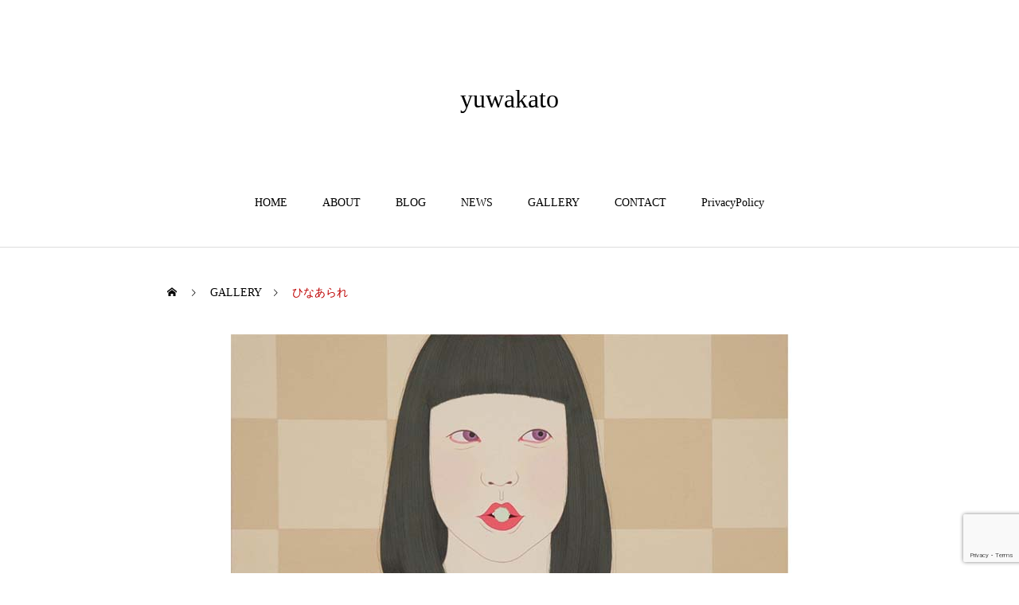

--- FILE ---
content_type: text/html; charset=UTF-8
request_url: https://en.yuwakato.com/product/%E3%81%B2%E3%81%AA%E3%81%82%E3%82%89%E3%82%8C/
body_size: 10868
content:
<!DOCTYPE html>
<html class="pc" dir="ltr" lang="ja" prefix="og: https://ogp.me/ns#">
<head>
<meta charset="UTF-8">
<!--[if IE]><meta http-equiv="X-UA-Compatible" content="IE=edge"><![endif]-->
<meta name="viewport" content="width=device-width">
<title>ひなあられ | yuwakato</title>
<meta name="description" content="Just another WordPress site">
<link rel="pingback" href="https://en.yuwakato.com/xmlrpc.php">
<link rel="shortcut icon" href="https://en.yuwakato.com/wp-content/uploads/2020/10/ポニーテール_ファビコン.jpg">

		<!-- All in One SEO 4.9.2 - aioseo.com -->
	<meta name="robots" content="max-image-preview:large" />
	<link rel="canonical" href="https://en.yuwakato.com/product/%e3%81%b2%e3%81%aa%e3%81%82%e3%82%89%e3%82%8c/" />
	<meta name="generator" content="All in One SEO (AIOSEO) 4.9.2" />
		<meta property="og:locale" content="ja_JP" />
		<meta property="og:site_name" content="yuwakato | Just another WordPress site" />
		<meta property="og:type" content="article" />
		<meta property="og:title" content="ひなあられ | yuwakato" />
		<meta property="og:url" content="https://en.yuwakato.com/product/%e3%81%b2%e3%81%aa%e3%81%82%e3%82%89%e3%82%8c/" />
		<meta property="article:published_time" content="2020-12-11T14:17:13+00:00" />
		<meta property="article:modified_time" content="2020-12-11T14:17:22+00:00" />
		<meta name="twitter:card" content="summary" />
		<meta name="twitter:title" content="ひなあられ | yuwakato" />
		<script type="application/ld+json" class="aioseo-schema">
			{"@context":"https:\/\/schema.org","@graph":[{"@type":"BreadcrumbList","@id":"https:\/\/en.yuwakato.com\/product\/%e3%81%b2%e3%81%aa%e3%81%82%e3%82%89%e3%82%8c\/#breadcrumblist","itemListElement":[{"@type":"ListItem","@id":"https:\/\/en.yuwakato.com#listItem","position":1,"name":"\u30db\u30fc\u30e0","item":"https:\/\/en.yuwakato.com","nextItem":{"@type":"ListItem","@id":"https:\/\/en.yuwakato.com\/product\/#listItem","name":"GALLERY"}},{"@type":"ListItem","@id":"https:\/\/en.yuwakato.com\/product\/#listItem","position":2,"name":"GALLERY","item":"https:\/\/en.yuwakato.com\/product\/","nextItem":{"@type":"ListItem","@id":"https:\/\/en.yuwakato.com\/product_category\/2013%e5%b9%b4\/#listItem","name":"2013\u5e74"},"previousItem":{"@type":"ListItem","@id":"https:\/\/en.yuwakato.com#listItem","name":"\u30db\u30fc\u30e0"}},{"@type":"ListItem","@id":"https:\/\/en.yuwakato.com\/product_category\/2013%e5%b9%b4\/#listItem","position":3,"name":"2013\u5e74","item":"https:\/\/en.yuwakato.com\/product_category\/2013%e5%b9%b4\/","nextItem":{"@type":"ListItem","@id":"https:\/\/en.yuwakato.com\/product\/%e3%81%b2%e3%81%aa%e3%81%82%e3%82%89%e3%82%8c\/#listItem","name":"\u3072\u306a\u3042\u3089\u308c"},"previousItem":{"@type":"ListItem","@id":"https:\/\/en.yuwakato.com\/product\/#listItem","name":"GALLERY"}},{"@type":"ListItem","@id":"https:\/\/en.yuwakato.com\/product\/%e3%81%b2%e3%81%aa%e3%81%82%e3%82%89%e3%82%8c\/#listItem","position":4,"name":"\u3072\u306a\u3042\u3089\u308c","previousItem":{"@type":"ListItem","@id":"https:\/\/en.yuwakato.com\/product_category\/2013%e5%b9%b4\/#listItem","name":"2013\u5e74"}}]},{"@type":"ItemPage","@id":"https:\/\/en.yuwakato.com\/product\/%e3%81%b2%e3%81%aa%e3%81%82%e3%82%89%e3%82%8c\/#itempage","url":"https:\/\/en.yuwakato.com\/product\/%e3%81%b2%e3%81%aa%e3%81%82%e3%82%89%e3%82%8c\/","name":"\u3072\u306a\u3042\u3089\u308c | yuwakato","inLanguage":"ja","isPartOf":{"@id":"https:\/\/en.yuwakato.com\/#website"},"breadcrumb":{"@id":"https:\/\/en.yuwakato.com\/product\/%e3%81%b2%e3%81%aa%e3%81%82%e3%82%89%e3%82%8c\/#breadcrumblist"},"image":{"@type":"ImageObject","url":"https:\/\/en.yuwakato.com\/wp-content\/uploads\/2020\/12\/\u3072\u306a\u3042\u3089\u308c_2013_F10_gallery\u7528.jpg","@id":"https:\/\/en.yuwakato.com\/product\/%e3%81%b2%e3%81%aa%e3%81%82%e3%82%89%e3%82%8c\/#mainImage","width":860,"height":600,"caption":"SONY DSC"},"primaryImageOfPage":{"@id":"https:\/\/en.yuwakato.com\/product\/%e3%81%b2%e3%81%aa%e3%81%82%e3%82%89%e3%82%8c\/#mainImage"},"datePublished":"2020-12-11T23:17:13+09:00","dateModified":"2020-12-11T23:17:22+09:00"},{"@type":"Person","@id":"https:\/\/en.yuwakato.com\/#person","name":"katoyuwa","image":{"@type":"ImageObject","@id":"https:\/\/en.yuwakato.com\/product\/%e3%81%b2%e3%81%aa%e3%81%82%e3%82%89%e3%82%8c\/#personImage","url":"https:\/\/secure.gravatar.com\/avatar\/3866c6129c9b48f79749dac412524f51b480d69be038b8a9f63e20b175d239a3?s=96&d=mm&r=g","width":96,"height":96,"caption":"katoyuwa"}},{"@type":"WebSite","@id":"https:\/\/en.yuwakato.com\/#website","url":"https:\/\/en.yuwakato.com\/","name":"yuwakato","description":"Just another WordPress site","inLanguage":"ja","publisher":{"@id":"https:\/\/en.yuwakato.com\/#person"}}]}
		</script>
		<!-- All in One SEO -->

<link rel="alternate" type="application/rss+xml" title="yuwakato &raquo; フィード" href="https://en.yuwakato.com/feed/" />
<link rel="alternate" type="application/rss+xml" title="yuwakato &raquo; コメントフィード" href="https://en.yuwakato.com/comments/feed/" />
<link rel="alternate" title="oEmbed (JSON)" type="application/json+oembed" href="https://en.yuwakato.com/wp-json/oembed/1.0/embed?url=https%3A%2F%2Fen.yuwakato.com%2Fproduct%2F%25e3%2581%25b2%25e3%2581%25aa%25e3%2581%2582%25e3%2582%2589%25e3%2582%258c%2F" />
<link rel="alternate" title="oEmbed (XML)" type="text/xml+oembed" href="https://en.yuwakato.com/wp-json/oembed/1.0/embed?url=https%3A%2F%2Fen.yuwakato.com%2Fproduct%2F%25e3%2581%25b2%25e3%2581%25aa%25e3%2581%2582%25e3%2582%2589%25e3%2582%258c%2F&#038;format=xml" />
<style id='wp-img-auto-sizes-contain-inline-css' type='text/css'>
img:is([sizes=auto i],[sizes^="auto," i]){contain-intrinsic-size:3000px 1500px}
/*# sourceURL=wp-img-auto-sizes-contain-inline-css */
</style>
<link rel='stylesheet' id='style-css' href='https://en.yuwakato.com/wp-content/themes/haku_tcd080_ver02/style.css?ver=2.3.1' type='text/css' media='all' />
<style id='wp-block-library-inline-css' type='text/css'>
:root{--wp-block-synced-color:#7a00df;--wp-block-synced-color--rgb:122,0,223;--wp-bound-block-color:var(--wp-block-synced-color);--wp-editor-canvas-background:#ddd;--wp-admin-theme-color:#007cba;--wp-admin-theme-color--rgb:0,124,186;--wp-admin-theme-color-darker-10:#006ba1;--wp-admin-theme-color-darker-10--rgb:0,107,160.5;--wp-admin-theme-color-darker-20:#005a87;--wp-admin-theme-color-darker-20--rgb:0,90,135;--wp-admin-border-width-focus:2px}@media (min-resolution:192dpi){:root{--wp-admin-border-width-focus:1.5px}}.wp-element-button{cursor:pointer}:root .has-very-light-gray-background-color{background-color:#eee}:root .has-very-dark-gray-background-color{background-color:#313131}:root .has-very-light-gray-color{color:#eee}:root .has-very-dark-gray-color{color:#313131}:root .has-vivid-green-cyan-to-vivid-cyan-blue-gradient-background{background:linear-gradient(135deg,#00d084,#0693e3)}:root .has-purple-crush-gradient-background{background:linear-gradient(135deg,#34e2e4,#4721fb 50%,#ab1dfe)}:root .has-hazy-dawn-gradient-background{background:linear-gradient(135deg,#faaca8,#dad0ec)}:root .has-subdued-olive-gradient-background{background:linear-gradient(135deg,#fafae1,#67a671)}:root .has-atomic-cream-gradient-background{background:linear-gradient(135deg,#fdd79a,#004a59)}:root .has-nightshade-gradient-background{background:linear-gradient(135deg,#330968,#31cdcf)}:root .has-midnight-gradient-background{background:linear-gradient(135deg,#020381,#2874fc)}:root{--wp--preset--font-size--normal:16px;--wp--preset--font-size--huge:42px}.has-regular-font-size{font-size:1em}.has-larger-font-size{font-size:2.625em}.has-normal-font-size{font-size:var(--wp--preset--font-size--normal)}.has-huge-font-size{font-size:var(--wp--preset--font-size--huge)}.has-text-align-center{text-align:center}.has-text-align-left{text-align:left}.has-text-align-right{text-align:right}.has-fit-text{white-space:nowrap!important}#end-resizable-editor-section{display:none}.aligncenter{clear:both}.items-justified-left{justify-content:flex-start}.items-justified-center{justify-content:center}.items-justified-right{justify-content:flex-end}.items-justified-space-between{justify-content:space-between}.screen-reader-text{border:0;clip-path:inset(50%);height:1px;margin:-1px;overflow:hidden;padding:0;position:absolute;width:1px;word-wrap:normal!important}.screen-reader-text:focus{background-color:#ddd;clip-path:none;color:#444;display:block;font-size:1em;height:auto;left:5px;line-height:normal;padding:15px 23px 14px;text-decoration:none;top:5px;width:auto;z-index:100000}html :where(.has-border-color){border-style:solid}html :where([style*=border-top-color]){border-top-style:solid}html :where([style*=border-right-color]){border-right-style:solid}html :where([style*=border-bottom-color]){border-bottom-style:solid}html :where([style*=border-left-color]){border-left-style:solid}html :where([style*=border-width]){border-style:solid}html :where([style*=border-top-width]){border-top-style:solid}html :where([style*=border-right-width]){border-right-style:solid}html :where([style*=border-bottom-width]){border-bottom-style:solid}html :where([style*=border-left-width]){border-left-style:solid}html :where(img[class*=wp-image-]){height:auto;max-width:100%}:where(figure){margin:0 0 1em}html :where(.is-position-sticky){--wp-admin--admin-bar--position-offset:var(--wp-admin--admin-bar--height,0px)}@media screen and (max-width:600px){html :where(.is-position-sticky){--wp-admin--admin-bar--position-offset:0px}}

/*# sourceURL=wp-block-library-inline-css */
</style><style id='global-styles-inline-css' type='text/css'>
:root{--wp--preset--aspect-ratio--square: 1;--wp--preset--aspect-ratio--4-3: 4/3;--wp--preset--aspect-ratio--3-4: 3/4;--wp--preset--aspect-ratio--3-2: 3/2;--wp--preset--aspect-ratio--2-3: 2/3;--wp--preset--aspect-ratio--16-9: 16/9;--wp--preset--aspect-ratio--9-16: 9/16;--wp--preset--color--black: #000000;--wp--preset--color--cyan-bluish-gray: #abb8c3;--wp--preset--color--white: #ffffff;--wp--preset--color--pale-pink: #f78da7;--wp--preset--color--vivid-red: #cf2e2e;--wp--preset--color--luminous-vivid-orange: #ff6900;--wp--preset--color--luminous-vivid-amber: #fcb900;--wp--preset--color--light-green-cyan: #7bdcb5;--wp--preset--color--vivid-green-cyan: #00d084;--wp--preset--color--pale-cyan-blue: #8ed1fc;--wp--preset--color--vivid-cyan-blue: #0693e3;--wp--preset--color--vivid-purple: #9b51e0;--wp--preset--gradient--vivid-cyan-blue-to-vivid-purple: linear-gradient(135deg,rgb(6,147,227) 0%,rgb(155,81,224) 100%);--wp--preset--gradient--light-green-cyan-to-vivid-green-cyan: linear-gradient(135deg,rgb(122,220,180) 0%,rgb(0,208,130) 100%);--wp--preset--gradient--luminous-vivid-amber-to-luminous-vivid-orange: linear-gradient(135deg,rgb(252,185,0) 0%,rgb(255,105,0) 100%);--wp--preset--gradient--luminous-vivid-orange-to-vivid-red: linear-gradient(135deg,rgb(255,105,0) 0%,rgb(207,46,46) 100%);--wp--preset--gradient--very-light-gray-to-cyan-bluish-gray: linear-gradient(135deg,rgb(238,238,238) 0%,rgb(169,184,195) 100%);--wp--preset--gradient--cool-to-warm-spectrum: linear-gradient(135deg,rgb(74,234,220) 0%,rgb(151,120,209) 20%,rgb(207,42,186) 40%,rgb(238,44,130) 60%,rgb(251,105,98) 80%,rgb(254,248,76) 100%);--wp--preset--gradient--blush-light-purple: linear-gradient(135deg,rgb(255,206,236) 0%,rgb(152,150,240) 100%);--wp--preset--gradient--blush-bordeaux: linear-gradient(135deg,rgb(254,205,165) 0%,rgb(254,45,45) 50%,rgb(107,0,62) 100%);--wp--preset--gradient--luminous-dusk: linear-gradient(135deg,rgb(255,203,112) 0%,rgb(199,81,192) 50%,rgb(65,88,208) 100%);--wp--preset--gradient--pale-ocean: linear-gradient(135deg,rgb(255,245,203) 0%,rgb(182,227,212) 50%,rgb(51,167,181) 100%);--wp--preset--gradient--electric-grass: linear-gradient(135deg,rgb(202,248,128) 0%,rgb(113,206,126) 100%);--wp--preset--gradient--midnight: linear-gradient(135deg,rgb(2,3,129) 0%,rgb(40,116,252) 100%);--wp--preset--font-size--small: 13px;--wp--preset--font-size--medium: 20px;--wp--preset--font-size--large: 36px;--wp--preset--font-size--x-large: 42px;--wp--preset--spacing--20: 0.44rem;--wp--preset--spacing--30: 0.67rem;--wp--preset--spacing--40: 1rem;--wp--preset--spacing--50: 1.5rem;--wp--preset--spacing--60: 2.25rem;--wp--preset--spacing--70: 3.38rem;--wp--preset--spacing--80: 5.06rem;--wp--preset--shadow--natural: 6px 6px 9px rgba(0, 0, 0, 0.2);--wp--preset--shadow--deep: 12px 12px 50px rgba(0, 0, 0, 0.4);--wp--preset--shadow--sharp: 6px 6px 0px rgba(0, 0, 0, 0.2);--wp--preset--shadow--outlined: 6px 6px 0px -3px rgb(255, 255, 255), 6px 6px rgb(0, 0, 0);--wp--preset--shadow--crisp: 6px 6px 0px rgb(0, 0, 0);}:where(.is-layout-flex){gap: 0.5em;}:where(.is-layout-grid){gap: 0.5em;}body .is-layout-flex{display: flex;}.is-layout-flex{flex-wrap: wrap;align-items: center;}.is-layout-flex > :is(*, div){margin: 0;}body .is-layout-grid{display: grid;}.is-layout-grid > :is(*, div){margin: 0;}:where(.wp-block-columns.is-layout-flex){gap: 2em;}:where(.wp-block-columns.is-layout-grid){gap: 2em;}:where(.wp-block-post-template.is-layout-flex){gap: 1.25em;}:where(.wp-block-post-template.is-layout-grid){gap: 1.25em;}.has-black-color{color: var(--wp--preset--color--black) !important;}.has-cyan-bluish-gray-color{color: var(--wp--preset--color--cyan-bluish-gray) !important;}.has-white-color{color: var(--wp--preset--color--white) !important;}.has-pale-pink-color{color: var(--wp--preset--color--pale-pink) !important;}.has-vivid-red-color{color: var(--wp--preset--color--vivid-red) !important;}.has-luminous-vivid-orange-color{color: var(--wp--preset--color--luminous-vivid-orange) !important;}.has-luminous-vivid-amber-color{color: var(--wp--preset--color--luminous-vivid-amber) !important;}.has-light-green-cyan-color{color: var(--wp--preset--color--light-green-cyan) !important;}.has-vivid-green-cyan-color{color: var(--wp--preset--color--vivid-green-cyan) !important;}.has-pale-cyan-blue-color{color: var(--wp--preset--color--pale-cyan-blue) !important;}.has-vivid-cyan-blue-color{color: var(--wp--preset--color--vivid-cyan-blue) !important;}.has-vivid-purple-color{color: var(--wp--preset--color--vivid-purple) !important;}.has-black-background-color{background-color: var(--wp--preset--color--black) !important;}.has-cyan-bluish-gray-background-color{background-color: var(--wp--preset--color--cyan-bluish-gray) !important;}.has-white-background-color{background-color: var(--wp--preset--color--white) !important;}.has-pale-pink-background-color{background-color: var(--wp--preset--color--pale-pink) !important;}.has-vivid-red-background-color{background-color: var(--wp--preset--color--vivid-red) !important;}.has-luminous-vivid-orange-background-color{background-color: var(--wp--preset--color--luminous-vivid-orange) !important;}.has-luminous-vivid-amber-background-color{background-color: var(--wp--preset--color--luminous-vivid-amber) !important;}.has-light-green-cyan-background-color{background-color: var(--wp--preset--color--light-green-cyan) !important;}.has-vivid-green-cyan-background-color{background-color: var(--wp--preset--color--vivid-green-cyan) !important;}.has-pale-cyan-blue-background-color{background-color: var(--wp--preset--color--pale-cyan-blue) !important;}.has-vivid-cyan-blue-background-color{background-color: var(--wp--preset--color--vivid-cyan-blue) !important;}.has-vivid-purple-background-color{background-color: var(--wp--preset--color--vivid-purple) !important;}.has-black-border-color{border-color: var(--wp--preset--color--black) !important;}.has-cyan-bluish-gray-border-color{border-color: var(--wp--preset--color--cyan-bluish-gray) !important;}.has-white-border-color{border-color: var(--wp--preset--color--white) !important;}.has-pale-pink-border-color{border-color: var(--wp--preset--color--pale-pink) !important;}.has-vivid-red-border-color{border-color: var(--wp--preset--color--vivid-red) !important;}.has-luminous-vivid-orange-border-color{border-color: var(--wp--preset--color--luminous-vivid-orange) !important;}.has-luminous-vivid-amber-border-color{border-color: var(--wp--preset--color--luminous-vivid-amber) !important;}.has-light-green-cyan-border-color{border-color: var(--wp--preset--color--light-green-cyan) !important;}.has-vivid-green-cyan-border-color{border-color: var(--wp--preset--color--vivid-green-cyan) !important;}.has-pale-cyan-blue-border-color{border-color: var(--wp--preset--color--pale-cyan-blue) !important;}.has-vivid-cyan-blue-border-color{border-color: var(--wp--preset--color--vivid-cyan-blue) !important;}.has-vivid-purple-border-color{border-color: var(--wp--preset--color--vivid-purple) !important;}.has-vivid-cyan-blue-to-vivid-purple-gradient-background{background: var(--wp--preset--gradient--vivid-cyan-blue-to-vivid-purple) !important;}.has-light-green-cyan-to-vivid-green-cyan-gradient-background{background: var(--wp--preset--gradient--light-green-cyan-to-vivid-green-cyan) !important;}.has-luminous-vivid-amber-to-luminous-vivid-orange-gradient-background{background: var(--wp--preset--gradient--luminous-vivid-amber-to-luminous-vivid-orange) !important;}.has-luminous-vivid-orange-to-vivid-red-gradient-background{background: var(--wp--preset--gradient--luminous-vivid-orange-to-vivid-red) !important;}.has-very-light-gray-to-cyan-bluish-gray-gradient-background{background: var(--wp--preset--gradient--very-light-gray-to-cyan-bluish-gray) !important;}.has-cool-to-warm-spectrum-gradient-background{background: var(--wp--preset--gradient--cool-to-warm-spectrum) !important;}.has-blush-light-purple-gradient-background{background: var(--wp--preset--gradient--blush-light-purple) !important;}.has-blush-bordeaux-gradient-background{background: var(--wp--preset--gradient--blush-bordeaux) !important;}.has-luminous-dusk-gradient-background{background: var(--wp--preset--gradient--luminous-dusk) !important;}.has-pale-ocean-gradient-background{background: var(--wp--preset--gradient--pale-ocean) !important;}.has-electric-grass-gradient-background{background: var(--wp--preset--gradient--electric-grass) !important;}.has-midnight-gradient-background{background: var(--wp--preset--gradient--midnight) !important;}.has-small-font-size{font-size: var(--wp--preset--font-size--small) !important;}.has-medium-font-size{font-size: var(--wp--preset--font-size--medium) !important;}.has-large-font-size{font-size: var(--wp--preset--font-size--large) !important;}.has-x-large-font-size{font-size: var(--wp--preset--font-size--x-large) !important;}
/*# sourceURL=global-styles-inline-css */
</style>

<style id='classic-theme-styles-inline-css' type='text/css'>
/*! This file is auto-generated */
.wp-block-button__link{color:#fff;background-color:#32373c;border-radius:9999px;box-shadow:none;text-decoration:none;padding:calc(.667em + 2px) calc(1.333em + 2px);font-size:1.125em}.wp-block-file__button{background:#32373c;color:#fff;text-decoration:none}
/*# sourceURL=/wp-includes/css/classic-themes.min.css */
</style>
<link rel='stylesheet' id='contact-form-7-css' href='https://en.yuwakato.com/wp-content/plugins/contact-form-7/includes/css/styles.css?ver=6.1.4' type='text/css' media='all' />
<script type="text/javascript" src="https://en.yuwakato.com/wp-includes/js/jquery/jquery.min.js?ver=3.7.1" id="jquery-core-js"></script>
<script type="text/javascript" src="https://en.yuwakato.com/wp-includes/js/jquery/jquery-migrate.min.js?ver=3.4.1" id="jquery-migrate-js"></script>
<link rel="https://api.w.org/" href="https://en.yuwakato.com/wp-json/" /><link rel='shortlink' href='https://en.yuwakato.com/?p=224' />

<link rel="stylesheet" href="https://en.yuwakato.com/wp-content/themes/haku_tcd080_ver02/css/design-plus.css?ver=2.3.1">
<link rel="stylesheet" href="https://en.yuwakato.com/wp-content/themes/haku_tcd080_ver02/css/sns-botton.css?ver=2.3.1">
<link rel="stylesheet" media="screen and (max-width:1000px)" href="https://en.yuwakato.com/wp-content/themes/haku_tcd080_ver02/css/responsive.css?ver=2.3.1">
<link rel="stylesheet" media="screen and (max-width:1000px)" href="https://en.yuwakato.com/wp-content/themes/haku_tcd080_ver02/css/footer-bar.css?ver=2.3.1">

<script src="https://en.yuwakato.com/wp-content/themes/haku_tcd080_ver02/js/jquery.easing.1.4.js?ver=2.3.1"></script>
<script src="https://en.yuwakato.com/wp-content/themes/haku_tcd080_ver02/js/jscript.js?ver=2.3.1"></script>
<script src="https://en.yuwakato.com/wp-content/themes/haku_tcd080_ver02/js/comment.js?ver=2.3.1"></script>

<link rel="stylesheet" href="https://en.yuwakato.com/wp-content/themes/haku_tcd080_ver02/js/simplebar.css?ver=2.3.1">
<script src="https://en.yuwakato.com/wp-content/themes/haku_tcd080_ver02/js/simplebar.min.js?ver=2.3.1"></script>


<script src="https://en.yuwakato.com/wp-content/themes/haku_tcd080_ver02/js/header_fix.js?ver=2.3.1"></script>


<style type="text/css">

body, input, textarea { font-family: "Times New Roman" , "游明朝" , "Yu Mincho" , "游明朝体" , "YuMincho" , "ヒラギノ明朝 Pro W3" , "Hiragino Mincho Pro" , "HiraMinProN-W3" , "HGS明朝E" , "ＭＳ Ｐ明朝" , "MS PMincho" , serif; }

.rich_font, .p-vertical { font-family: "Times New Roman" , "游明朝" , "Yu Mincho" , "游明朝体" , "YuMincho" , "ヒラギノ明朝 Pro W3" , "Hiragino Mincho Pro" , "HiraMinProN-W3" , "HGS明朝E" , "ＭＳ Ｐ明朝" , "MS PMincho" , serif; font-weight:500; }

.rich_font_type1 { font-family: Arial, "Hiragino Kaku Gothic ProN", "ヒラギノ角ゴ ProN W3", "メイリオ", Meiryo, sans-serif; }
.rich_font_type2 { font-family: Arial, "Hiragino Sans", "ヒラギノ角ゴ ProN", "Hiragino Kaku Gothic ProN", "游ゴシック", YuGothic, "メイリオ", Meiryo, sans-serif; font-weight:500; }
.rich_font_type3 { font-family: "Times New Roman" , "游明朝" , "Yu Mincho" , "游明朝体" , "YuMincho" , "ヒラギノ明朝 Pro W3" , "Hiragino Mincho Pro" , "HiraMinProN-W3" , "HGS明朝E" , "ＭＳ Ｐ明朝" , "MS PMincho" , serif; font-weight:500; }

.post_content, #next_prev_post { font-family: "Times New Roman" , "游明朝" , "Yu Mincho" , "游明朝体" , "YuMincho" , "ヒラギノ明朝 Pro W3" , "Hiragino Mincho Pro" , "HiraMinProN-W3" , "HGS明朝E" , "ＭＳ Ｐ明朝" , "MS PMincho" , serif; }

#top_logo a { color:#ffffff; }
#top_logo a:hover { color:#cccccc; }
#lang_button li a { font-size:20px; color:#cccccc !important; }
#lang_button li.active a, #lang_button li a:hover { color:#ffffff !important; }
.pc .header_fix #header { background:rgba(0,0,0,1); }
.pc .header_fix #fixed_header_logo a, .pc .header_fix #global_menu > ul > li > a { color:#ffffff; }
.pc .header_fix #fixed_header_logo a:hover, .pc .header_fix #global_menu > ul > li > a:hover, .pc .header_fix #global_menu > ul > li.megamenu_parent.active_button > a { color:#cccccc; }
.mobile #header, .mobie #header.active, .mobile .header_fix #header { background:rgba(255,255,255,1); border:none; }
.mobile #header_logo .logo a, #menu_button:before, #lang_mobile_button:before { color:#000000; }
.mobile #header_logo .logo a:hover, #menu_button:hover:before, #lang_mobile_button:hover:before, #lang_mobile_button.active:before { color:#cccccc; }

#global_menu > ul > li > a, #header_social_link li a, #header_logo .logo a { color:#000000; }
#global_menu > ul > li.current-menu-item > a, #global_menu > ul > li > a:hover, #header_social_link li a:hover:before, #global_menu > ul > li.megamenu_parent.active_button > a, #header_logo .logo a:hover, #global_menu > ul > li.active > a { color:#bf0000; }
#global_menu ul ul a { color:#FFFFFF; background:#000000; }
#global_menu ul ul a:hover { background:#333333; }
#global_menu ul ul li.menu-item-has-children > a:before { color:#FFFFFF; }
#drawer_menu { background:#222222; }
#mobile_menu a, .mobile #lang_button a { color:#ffffff; background:#222222; border-bottom:1px solid #444444; }
#mobile_menu li li a { color:#ffffff; background:#333333; }
#mobile_menu a:hover, #drawer_menu .close_button:hover, #mobile_menu .child_menu_button:hover, .mobile #lang_button a:hover { color:#ffffff; background:#00314a; }
#mobile_menu li li a:hover { color:#ffffff; }

.megamenu_product_category_list { background:rgba(34,34,34,0.7); }
.megamenu_product_category_list .title { font-size:18px; }
.megamenu_product_category_list .catch { font-size:14px; }
.megamenu_blog_list { background:rgba(34,34,34,0.7); }
.megamenu_blog_slider .title { font-size:14px; }
#footer_button a { color:#ffffff !important; background:#000000; }
#footer_button a:hover { color:#ffffff !important; background:#bfbfbf; }
#return_top a:before { color:#ffffff; }
#return_top a { background:#222222; }
#return_top a:hover { background:#bf0000; }
#footer_menu_bottom { border-top:1px solid rgba(255,255,255,0.3); }

.author_profile a.avatar img, .animate_image img, .animate_background .image, #recipe_archive .blur_image {
  width:100%; height:auto;
  -webkit-transition: transform  0.75s ease;
  transition: transform  0.75s ease;
}
.author_profile a.avatar:hover img, .animate_image:hover img, .animate_background:hover .image, #recipe_archive a:hover .blur_image {
  -webkit-transform: scale(1.2);
  transform: scale(1.2);
}




a { color:#000; }

#comment_headline, .tcd_category_list a:hover, .tcd_category_list .child_menu_button:hover, #post_title_area .post_meta a:hover,
.cardlink_title a:hover, #recent_post .item a:hover, .comment a:hover, .comment_form_wrapper a:hover, .author_profile a:hover, .author_profile .author_link li a:hover:before, #post_meta_bottom a:hover,
#searchform .submit_button:hover:before, .styled_post_list1 a:hover .title_area, .styled_post_list1 a:hover .date, .p-dropdown__title:hover:after, .p-dropdown__list li a:hover, #menu_button:hover:before,
  { color: #000000; }

#post_pagination p, #comment_tab li.active a, .q_styled_ol li:before
  { background-color: #000000; }

#post_pagination p
  { border-color: #000000; }

a:hover, #header_logo a:hover, .megamenu_blog_list a:hover .title, #footer a:hover, #footer_social_link li a:hover:before, #bread_crumb a:hover, #bread_crumb li.home a:hover:after, #bread_crumb, #bread_crumb li.last, #next_prev_post a:hover, body.single-news #next_prev_post a:hover,
#single_author_title_area .author_link li a:hover:before, .megamenu_blog_list .menu_area a:hover, .megamenu_blog_list .menu_area li.active a, .single_copy_title_url_btn:hover, .p-dropdown__list li a:hover, .p-dropdown__title:hover
  { color: #bf0000; }

#submit_comment:hover, #cancel_comment_reply a:hover, #wp-calendar #prev a:hover, #wp-calendar #next a:hover, #wp-calendar td a:hover, #p_readmore .button:hover, .page_navi a:hover, #post_pagination a:hover,
.c-pw__btn:hover, #post_pagination a:hover, #comment_tab li a:hover
  { background-color: #bf0000; }

#comment_textarea textarea:focus, .c-pw__box-input:focus, .page_navi a:hover, #post_pagination a:hover
  { border-color: #bf0000; }
.post_content a, .custom-html-widget a { color:#000000; }
.post_content a:hover, .custom-html-widget a:hover { color:#bf0000; }

.styled_h2 {
  font-size:22px !important; text-align:left; color:#000000;   border-top:1px solid #222222;
  border-bottom:1px solid #222222;
  border-left:0px solid #222222;
  border-right:0px solid #222222;
  padding:30px 0px 30px 0px !important;
  margin:0px 0px 30px !important;
}
.styled_h3 {
  font-size:20px !important; text-align:left; color:#000000;   border-top:2px solid #222222;
  border-bottom:1px solid #dddddd;
  border-left:0px solid #dddddd;
  border-right:0px solid #dddddd;
  padding:30px 0px 30px 20px !important;
  margin:0px 0px 30px !important;
}
.styled_h4 {
  font-size:18px !important; text-align:left; color:#000000;   border-top:0px solid #dddddd;
  border-bottom:0px solid #dddddd;
  border-left:2px solid #222222;
  border-right:0px solid #dddddd;
  padding:10px 0px 10px 15px !important;
  margin:0px 0px 30px !important;
}
.styled_h5 {
  font-size:16px !important; text-align:left; color:#000000;   border-top:0px solid #dddddd;
  border-bottom:0px solid #dddddd;
  border-left:0px solid #dddddd;
  border-right:0px solid #dddddd;
  padding:15px 15px 15px 15px !important;
  margin:0px 0px 30px !important;
}
.q_custom_button1 { background: #535353; color: #ffffff !important; border-color: #535353 !important; }
.q_custom_button1:hover, .q_custom_button1:focus { background: #7d7d7d; color: #ffffff !important; border-color: #7d7d7d !important; }
.q_custom_button2 { background: #535353; color: #ffffff !important; border-color: #535353 !important; }
.q_custom_button2:hover, .q_custom_button2:focus { background: #7d7d7d; color: #ffffff !important; border-color: #7d7d7d !important; }
.q_custom_button3 { background: #535353; color: #ffffff !important; border-color: #535353 !important; }
.q_custom_button3:hover, .q_custom_button3:focus { background: #7d7d7d; color: #ffffff !important; border-color: #7d7d7d !important; }
.speech_balloon_left1 .speach_balloon_text { background-color: #ffdfdf; border-color: #ffdfdf; color: #000000 }
.speech_balloon_left1 .speach_balloon_text::before { border-right-color: #ffdfdf }
.speech_balloon_left1 .speach_balloon_text::after { border-right-color: #ffdfdf }
.speech_balloon_left2 .speach_balloon_text { background-color: #ffffff; border-color: #ff5353; color: #000000 }
.speech_balloon_left2 .speach_balloon_text::before { border-right-color: #ff5353 }
.speech_balloon_left2 .speach_balloon_text::after { border-right-color: #ffffff }
.speech_balloon_right1 .speach_balloon_text { background-color: #ccf4ff; border-color: #ccf4ff; color: #000000 }
.speech_balloon_right1 .speach_balloon_text::before { border-left-color: #ccf4ff }
.speech_balloon_right1 .speach_balloon_text::after { border-left-color: #ccf4ff }
.speech_balloon_right2 .speach_balloon_text { background-color: #ffffff; border-color: #0789b5; color: #000000 }
.speech_balloon_right2 .speach_balloon_text::before { border-left-color: #0789b5 }
.speech_balloon_right2 .speach_balloon_text::after { border-left-color: #ffffff }
.qt_google_map .pb_googlemap_custom-overlay-inner { background:#000000; color:#ffffff; }
.qt_google_map .pb_googlemap_custom-overlay-inner::after { border-color:#000000 transparent transparent transparent; }
</style>

<style id="current-page-style" type="text/css">
#product_title_area .title { font-size:28px; }
#product_title_area .desc { font-size:16px; }
#product_image_area .headline { font-size:18px; color:#ffffff; background:#000000; }
#related_product .headline { font-size:18px; color:#ffffff; background:#000000; }
#related_product .title { font-size:18px; }
@media screen and (max-width:750px) {
  #product_title_area .title { font-size:20px; }
  #product_title_area .desc { font-size:14px; }
  #product_image_area .headline { font-size:15px; }
  #related_product .headline { font-size:15px; }
  #related_product .title { font-size:15px; }
}
#site_wrap { display:none; }
#site_loader_overlay {
  background:#ffffff;
  opacity: 1;
  position: fixed;
  top: 0px;
  left: 0px;
  width: 100%;
  height: 100%;
  width: 100vw;
  height: 100vh;
  z-index: 99999;
}
#site_loader_animation {
  width: 100%;
  min-width: 160px;
  font-size: 16px;
  text-align: center;
  position: fixed;
  top: 50%;
  left: 0;
  opacity: 0;
  -ms-filter: "progid:DXImageTransform.Microsoft.Alpha(Opacity=0)";
  filter: alpha(opacity=0);
  -webkit-animation: loading-dots-fadein .5s linear forwards;
  -moz-animation: loading-dots-fadein .5s linear forwards;
  -o-animation: loading-dots-fadein .5s linear forwards;
  -ms-animation: loading-dots-fadein .5s linear forwards;
  animation: loading-dots-fadein .5s linear forwards;
}
#site_loader_animation i {
  width: .5em;
  height: .5em;
  display: inline-block;
  vertical-align: middle;
  background: #e0e0e0;
  -webkit-border-radius: 50%;
  border-radius: 50%;
  margin: 0 .25em;
  background: #000000;
  -webkit-animation: loading-dots-middle-dots .5s linear infinite;
  -moz-animation: loading-dots-middle-dots .5s linear infinite;
  -ms-animation: loading-dots-middle-dots .5s linear infinite;
  -o-animation: loading-dots-middle-dots .5s linear infinite;
  animation: loading-dots-middle-dots .5s linear infinite;
}
#site_loader_animation i:first-child {
  -webkit-animation: loading-dots-first-dot .5s infinite;
  -moz-animation: loading-dots-first-dot .5s linear infinite;
  -ms-animation: loading-dots-first-dot .5s linear infinite;
  -o-animation: loading-dots-first-dot .5s linear infinite;
  animation: loading-dots-first-dot .5s linear infinite;
  -ms-filter: "progid:DXImageTransform.Microsoft.Alpha(Opacity=0)";
  opacity: 0;
  filter: alpha(opacity=0);
  -webkit-transform: translate(-1em);
  -moz-transform: translate(-1em);
  -ms-transform: translate(-1em);
  -o-transform: translate(-1em);
  transform: translate(-1em);
}
#site_loader_animation i:last-child {
  -webkit-animation: loading-dots-last-dot .5s linear infinite;
  -moz-animation: loading-dots-last-dot .5s linear infinite;
  -ms-animation: loading-dots-last-dot .5s linear infinite;
  -o-animation: loading-dots-last-dot .5s linear infinite;
  animation: loading-dots-last-dot .5s linear infinite;
}
@-webkit-keyframes loading-dots-fadein{100%{opacity:1;-ms-filter:none;filter:none}}
@-moz-keyframes loading-dots-fadein{100%{opacity:1;-ms-filter:none;filter:none}}
@-o-keyframes loading-dots-fadein{100%{opacity:1;-ms-filter:none;filter:none}}
@keyframes loading-dots-fadein{100%{opacity:1;-ms-filter:none;filter:none}}
@-webkit-keyframes loading-dots-first-dot{100%{-webkit-transform:translate(1em);-moz-transform:translate(1em);-o-transform:translate(1em);-ms-transform:translate(1em);transform:translate(1em);opacity:1;-ms-filter:none;filter:none}}
@-moz-keyframes loading-dots-first-dot{100%{-webkit-transform:translate(1em);-moz-transform:translate(1em);-o-transform:translate(1em);-ms-transform:translate(1em);transform:translate(1em);opacity:1;-ms-filter:none;filter:none}}
@-o-keyframes loading-dots-first-dot{100%{-webkit-transform:translate(1em);-moz-transform:translate(1em);-o-transform:translate(1em);-ms-transform:translate(1em);transform:translate(1em);opacity:1;-ms-filter:none;filter:none}}
@keyframes loading-dots-first-dot{100%{-webkit-transform:translate(1em);-moz-transform:translate(1em);-o-transform:translate(1em);-ms-transform:translate(1em);transform:translate(1em);opacity:1;-ms-filter:none;filter:none}}
@-webkit-keyframes loading-dots-middle-dots{100%{-webkit-transform:translate(1em);-moz-transform:translate(1em);-o-transform:translate(1em);-ms-transform:translate(1em);transform:translate(1em)}}
@-moz-keyframes loading-dots-middle-dots{100%{-webkit-transform:translate(1em);-moz-transform:translate(1em);-o-transform:translate(1em);-ms-transform:translate(1em);transform:translate(1em)}}
@-o-keyframes loading-dots-middle-dots{100%{-webkit-transform:translate(1em);-moz-transform:translate(1em);-o-transform:translate(1em);-ms-transform:translate(1em);transform:translate(1em)}}
@keyframes loading-dots-middle-dots{100%{-webkit-transform:translate(1em);-moz-transform:translate(1em);-o-transform:translate(1em);-ms-transform:translate(1em);transform:translate(1em)}}
@-webkit-keyframes loading-dots-last-dot{100%{-webkit-transform:translate(2em);-moz-transform:translate(2em);-o-transform:translate(2em);-ms-transform:translate(2em);transform:translate(2em);opacity:0;-ms-filter:"progid:DXImageTransform.Microsoft.Alpha(Opacity=0)";filter:alpha(opacity=0)}}
@-moz-keyframes loading-dots-last-dot{100%{-webkit-transform:translate(2em);-moz-transform:translate(2em);-o-transform:translate(2em);-ms-transform:translate(2em);transform:translate(2em);opacity:0;-ms-filter:"progid:DXImageTransform.Microsoft.Alpha(Opacity=0)";filter:alpha(opacity=0)}}
@-o-keyframes loading-dots-last-dot{100%{-webkit-transform:translate(2em);-moz-transform:translate(2em);-o-transform:translate(2em);-ms-transform:translate(2em);transform:translate(2em);opacity:0;-ms-filter:"progid:DXImageTransform.Microsoft.Alpha(Opacity=0)";filter:alpha(opacity=0)}}
@keyframes loading-dots-last-dot{100%{-webkit-transform:translate(2em);-moz-transform:translate(2em);-o-transform:translate(2em);-ms-transform:translate(2em);transform:translate(2em);opacity:0;-ms-filter:"progid:DXImageTransform.Microsoft.Alpha(Opacity=0)";filter:alpha(opacity=0)}}
@media only screen and (max-width: 767px) {
  #site_loader_animation i  { width: 0.25em; height: 0.25em; margin: 0 0.125em; }
}
</style>

<script type="text/javascript">
jQuery(document).ready(function($){

  $('.megamenu_blog_slider').slick({
    infinite: true,
    dots: false,
    arrows: false,
    slidesToShow: 3,
    slidesToScroll: 1,
    swipeToSlide: true,
    touchThreshold: 20,
    adaptiveHeight: false,
    pauseOnHover: true,
    autoplay: false,
    fade: false,
    easing: 'easeOutExpo',
    speed: 700,
    autoplaySpeed: 5000
  });
  $('.megamenu_blog_slider_wrap .prev_item').on('click', function() {
    $(this).closest('.megamenu_blog_slider_wrap').find('.megamenu_blog_slider').slick('slickPrev');
  });
  $('.megamenu_blog_slider_wrap .next_item').on('click', function() {
    $(this).closest('.megamenu_blog_slider_wrap').find('.megamenu_blog_slider').slick('slickNext');
  });

});
</script>
<script type="text/javascript">
jQuery(document).ready(function($){

  if (location.hash && location.hash != '#') {
    var $button = $('#category_button a[href="'+location.hash+'"]');
    if ($button.length) {
      $button.click();
    }
  }

  $(window).on('scroll load', function(i) {
    var scTop = $(this).scrollTop();
    var scBottom = scTop + $(this).height();
    $('.product_animate_item').each( function(i) {
      var thisPos = $(this).offset().top + 200;
      if ( thisPos < scBottom ) {
        $(this).addClass('active');
      }
    });
  });

});
</script>
<link rel='stylesheet' id='slick-style-css' href='https://en.yuwakato.com/wp-content/themes/haku_tcd080_ver02/js/slick.css?ver=1.0.0' type='text/css' media='all' />
</head>
<body data-rsssl=1 id="body" class="wp-singular product-template-default single single-product postid-224 wp-embed-responsive wp-theme-haku_tcd080_ver02 use_header_fix">


<div id="container">

 <header id="header">

  <div id="header_logo">
   <div class="logo">
 <a href="https://en.yuwakato.com/" title="yuwakato">
    <span class="pc_logo_text" style="font-size:32px;">yuwakato</span>
      <span class="mobile_logo_text" style="font-size:24px;">yuwakato</span>
   </a>
</div>

  </div>
  
<h2 id="fixed_header_logo">
 <a href="https://en.yuwakato.com/" title="yuwakato">
    <span class="text" style="font-size:18px;">yuwakato</span>
   </a>
</h2>

  
    <a href="#" id="menu_button"><span>メニュー</span></a>
  <nav id="global_menu">
   <ul id="menu-%e3%82%b5%e3%83%b3%e3%83%97%e3%83%ab%e3%83%a1%e3%83%8b%e3%83%a5%e3%83%bc" class="menu"><li id="menu-item-50" class="menu-item menu-item-type-post_type menu-item-object-page menu-item-home menu-item-50 "><a href="https://en.yuwakato.com/">HOME</a></li>
<li id="menu-item-56" class="menu-item menu-item-type-post_type menu-item-object-page menu-item-56 "><a href="https://en.yuwakato.com/about/">ABOUT</a></li>
<li id="menu-item-322" class="menu-item menu-item-type-post_type menu-item-object-page current_page_parent menu-item-322 "><a href="https://en.yuwakato.com/blog/">BLOG</a></li>
<li id="menu-item-68" class="menu-item menu-item-type-custom menu-item-object-custom menu-item-68 "><a href="https://en.yuwakato.com/news/">NEWS</a></li>
<li id="menu-item-85" class="menu-item menu-item-type-custom menu-item-object-custom menu-item-85 "><a href="https://en.yuwakato.com/product">GALLERY</a></li>
<li id="menu-item-76" class="menu-item menu-item-type-post_type menu-item-object-page menu-item-76 "><a href="https://en.yuwakato.com/contact/">CONTACT</a></li>
<li id="menu-item-308" class="menu-item menu-item-type-custom menu-item-object-custom menu-item-308 "><a href="https://en.yuwakato.com/privacy-policy/">PrivacyPolicy</a></li>
</ul>  </nav>
  
    <a href="#" id="lang_mobile_button"></a>
  <ul id="lang_button" class="clearfix">
      <li><a href="https://yuwakato.com/" target="_blank">JAPANESE</a></li>
     </ul>
  
  
 </header>

 
<div id="main_contents" class="clearfix">

 <div id="main_col">

  <div id="bread_crumb">

<ul class="clearfix" itemscope itemtype="http://schema.org/BreadcrumbList">
 <li itemprop="itemListElement" itemscope itemtype="http://schema.org/ListItem" class="home"><a itemprop="item" href="https://en.yuwakato.com/"><span itemprop="name">ホーム</span></a><meta itemprop="position" content="1"></li>
 <li itemprop="itemListElement" itemscope itemtype="http://schema.org/ListItem"><a itemprop="item" href="https://en.yuwakato.com/product/"><span itemprop="name">GALLERY</span></a><meta itemprop="position" content="2"></li>
 <li class="last" itemprop="itemListElement" itemscope itemtype="http://schema.org/ListItem"><span itemprop="name">ひなあられ</span><meta itemprop="position" content="3"></li>
</ul>

</div>

  
    <div id="product_image_area">
         <div class="image" style="background:url(https://en.yuwakato.com/wp-content/uploads/2020/12/ひなあられ_2013_F10_gallery用.jpg) no-repeat center center; background-size:cover;"></div>
     </div>

    <div id="product_title_area">
   <h1 class="title product_animate_item rich_font_type3 entry-title">ひなあられ</h1>
     </div>

  <div id="product_content_wrap">

   
  </div><!-- END #menu_content_wrap -->

  
  
 </div><!-- END #main_col -->

</div><!-- END #main_contents -->


  <footer id="footer">

  
  <div id="footer_inner">

   
         <div id="footer_menu" class="footer_menu">
    <ul id="menu-%e3%83%95%e3%83%83%e3%82%bf%e3%83%bc%e3%83%a1%e3%83%8b%e3%83%a5%e3%83%bc" class="menu"><li id="menu-item-144" class="menu-item menu-item-type-post_type menu-item-object-page menu-item-home menu-item-144 "><a href="https://en.yuwakato.com/">HOME</a></li>
<li id="menu-item-146" class="menu-item menu-item-type-post_type menu-item-object-page menu-item-146 "><a href="https://en.yuwakato.com/about/">ABOUT</a></li>
<li id="menu-item-324" class="menu-item menu-item-type-post_type menu-item-object-page current_page_parent menu-item-324 "><a href="https://en.yuwakato.com/blog/">BLOG</a></li>
<li id="menu-item-149" class="menu-item menu-item-type-custom menu-item-object-custom menu-item-149 "><a href="https://en.yuwakato.com/news/">NEWS</a></li>
<li id="menu-item-150" class="menu-item menu-item-type-custom menu-item-object-custom menu-item-150 "><a href="https://en.yuwakato.com/product">GALLELY</a></li>
<li id="menu-item-147" class="menu-item menu-item-type-post_type menu-item-object-page menu-item-147 "><a href="https://en.yuwakato.com/contact/">CONTACT</a></li>
<li id="menu-item-309" class="menu-item menu-item-type-custom menu-item-object-custom menu-item-309 "><a href="https://en.yuwakato.com/privacy-policy/">PrivacyPolicy</a></li>
</ul>   </div>
   
      <div id="footer_button">
    <a href="https://yuwakato.myportfolio.com/" target="_blank">☞ my portfolio page</a>
   </div>
   
         <ul id="footer_social_link" class="clearfix">
                                <li class="rss"><a href="https://en.yuwakato.com/feed/" rel="nofollow" target="_blank" title="RSS"><span>RSS</span></a></li>   </ul>
   
  </div><!-- END #footer_inner -->

    
    <div id="footer_overlay" style="background:rgba(0,0,0,0.7);"></div>
  
    
 </footer>

 <p id="copyright" style="color:#ffffff; background:#000000;">Copyright © 2020 加藤ゆわ</p>

 
 <div id="return_top">
  <a href="#body"><span>PAGE TOP</span></a>
 </div>

 
</div><!-- #container -->

<div id="drawer_menu">
  <nav>
  <ul id="mobile_menu" class="menu"><li class="menu-item menu-item-type-post_type menu-item-object-page menu-item-home menu-item-50 "><a href="https://en.yuwakato.com/">HOME</a></li>
<li class="menu-item menu-item-type-post_type menu-item-object-page menu-item-56 "><a href="https://en.yuwakato.com/about/">ABOUT</a></li>
<li class="menu-item menu-item-type-post_type menu-item-object-page current_page_parent menu-item-322 "><a href="https://en.yuwakato.com/blog/">BLOG</a></li>
<li class="menu-item menu-item-type-custom menu-item-object-custom menu-item-68 "><a href="https://en.yuwakato.com/news/">NEWS</a></li>
<li class="menu-item menu-item-type-custom menu-item-object-custom menu-item-85 "><a href="https://en.yuwakato.com/product">GALLERY</a></li>
<li class="menu-item menu-item-type-post_type menu-item-object-page menu-item-76 "><a href="https://en.yuwakato.com/contact/">CONTACT</a></li>
<li class="menu-item menu-item-type-custom menu-item-object-custom menu-item-308 "><a href="https://en.yuwakato.com/privacy-policy/">PrivacyPolicy</a></li>
</ul> </nav>
  <div id="mobile_banner">
   </div><!-- END #header_mobile_banner -->
</div>

<script>
jQuery(document).ready(function($){

    setTimeout(function(){
    $("#page_header span").each(function(i){
      $(this).delay(i * 100).queue(function(next) {
        $(this).addClass('animate');
        next();
      });
    });
  }, 500);
  });
</script>


<script type="speculationrules">
{"prefetch":[{"source":"document","where":{"and":[{"href_matches":"/*"},{"not":{"href_matches":["/wp-*.php","/wp-admin/*","/wp-content/uploads/*","/wp-content/*","/wp-content/plugins/*","/wp-content/themes/haku_tcd080_ver02/*","/*\\?(.+)"]}},{"not":{"selector_matches":"a[rel~=\"nofollow\"]"}},{"not":{"selector_matches":".no-prefetch, .no-prefetch a"}}]},"eagerness":"conservative"}]}
</script>
<script type="text/javascript" src="https://en.yuwakato.com/wp-includes/js/comment-reply.min.js?ver=6.9" id="comment-reply-js" async="async" data-wp-strategy="async" fetchpriority="low"></script>
<script type="module"  src="https://en.yuwakato.com/wp-content/plugins/all-in-one-seo-pack/dist/Lite/assets/table-of-contents.95d0dfce.js?ver=4.9.2" id="aioseo/js/src/vue/standalone/blocks/table-of-contents/frontend.js-js"></script>
<script type="text/javascript" src="https://en.yuwakato.com/wp-includes/js/dist/hooks.min.js?ver=dd5603f07f9220ed27f1" id="wp-hooks-js"></script>
<script type="text/javascript" src="https://en.yuwakato.com/wp-includes/js/dist/i18n.min.js?ver=c26c3dc7bed366793375" id="wp-i18n-js"></script>
<script type="text/javascript" id="wp-i18n-js-after">
/* <![CDATA[ */
wp.i18n.setLocaleData( { 'text direction\u0004ltr': [ 'ltr' ] } );
//# sourceURL=wp-i18n-js-after
/* ]]> */
</script>
<script type="text/javascript" src="https://en.yuwakato.com/wp-content/plugins/contact-form-7/includes/swv/js/index.js?ver=6.1.4" id="swv-js"></script>
<script type="text/javascript" id="contact-form-7-js-translations">
/* <![CDATA[ */
( function( domain, translations ) {
	var localeData = translations.locale_data[ domain ] || translations.locale_data.messages;
	localeData[""].domain = domain;
	wp.i18n.setLocaleData( localeData, domain );
} )( "contact-form-7", {"translation-revision-date":"2025-11-30 08:12:23+0000","generator":"GlotPress\/4.0.3","domain":"messages","locale_data":{"messages":{"":{"domain":"messages","plural-forms":"nplurals=1; plural=0;","lang":"ja_JP"},"This contact form is placed in the wrong place.":["\u3053\u306e\u30b3\u30f3\u30bf\u30af\u30c8\u30d5\u30a9\u30fc\u30e0\u306f\u9593\u9055\u3063\u305f\u4f4d\u7f6e\u306b\u7f6e\u304b\u308c\u3066\u3044\u307e\u3059\u3002"],"Error:":["\u30a8\u30e9\u30fc:"]}},"comment":{"reference":"includes\/js\/index.js"}} );
//# sourceURL=contact-form-7-js-translations
/* ]]> */
</script>
<script type="text/javascript" id="contact-form-7-js-before">
/* <![CDATA[ */
var wpcf7 = {
    "api": {
        "root": "https:\/\/en.yuwakato.com\/wp-json\/",
        "namespace": "contact-form-7\/v1"
    }
};
//# sourceURL=contact-form-7-js-before
/* ]]> */
</script>
<script type="text/javascript" src="https://en.yuwakato.com/wp-content/plugins/contact-form-7/includes/js/index.js?ver=6.1.4" id="contact-form-7-js"></script>
<script type="text/javascript" src="https://www.google.com/recaptcha/api.js?render=6LegVxAdAAAAALXIZWBH1Hxn0YwWl1FTjt3Fg2iS&amp;ver=3.0" id="google-recaptcha-js"></script>
<script type="text/javascript" src="https://en.yuwakato.com/wp-includes/js/dist/vendor/wp-polyfill.min.js?ver=3.15.0" id="wp-polyfill-js"></script>
<script type="text/javascript" id="wpcf7-recaptcha-js-before">
/* <![CDATA[ */
var wpcf7_recaptcha = {
    "sitekey": "6LegVxAdAAAAALXIZWBH1Hxn0YwWl1FTjt3Fg2iS",
    "actions": {
        "homepage": "homepage",
        "contactform": "contactform"
    }
};
//# sourceURL=wpcf7-recaptcha-js-before
/* ]]> */
</script>
<script type="text/javascript" src="https://en.yuwakato.com/wp-content/plugins/contact-form-7/modules/recaptcha/index.js?ver=6.1.4" id="wpcf7-recaptcha-js"></script>
<script type="text/javascript" src="https://en.yuwakato.com/wp-content/themes/haku_tcd080_ver02/js/slick.min.js?ver=1.0.0" id="slick-script-js"></script>
</body>
</html>

--- FILE ---
content_type: text/html; charset=utf-8
request_url: https://www.google.com/recaptcha/api2/anchor?ar=1&k=6LegVxAdAAAAALXIZWBH1Hxn0YwWl1FTjt3Fg2iS&co=aHR0cHM6Ly9lbi55dXdha2F0by5jb206NDQz&hl=en&v=7gg7H51Q-naNfhmCP3_R47ho&size=invisible&anchor-ms=20000&execute-ms=30000&cb=di11cco2g6kc
body_size: 48523
content:
<!DOCTYPE HTML><html dir="ltr" lang="en"><head><meta http-equiv="Content-Type" content="text/html; charset=UTF-8">
<meta http-equiv="X-UA-Compatible" content="IE=edge">
<title>reCAPTCHA</title>
<style type="text/css">
/* cyrillic-ext */
@font-face {
  font-family: 'Roboto';
  font-style: normal;
  font-weight: 400;
  font-stretch: 100%;
  src: url(//fonts.gstatic.com/s/roboto/v48/KFO7CnqEu92Fr1ME7kSn66aGLdTylUAMa3GUBHMdazTgWw.woff2) format('woff2');
  unicode-range: U+0460-052F, U+1C80-1C8A, U+20B4, U+2DE0-2DFF, U+A640-A69F, U+FE2E-FE2F;
}
/* cyrillic */
@font-face {
  font-family: 'Roboto';
  font-style: normal;
  font-weight: 400;
  font-stretch: 100%;
  src: url(//fonts.gstatic.com/s/roboto/v48/KFO7CnqEu92Fr1ME7kSn66aGLdTylUAMa3iUBHMdazTgWw.woff2) format('woff2');
  unicode-range: U+0301, U+0400-045F, U+0490-0491, U+04B0-04B1, U+2116;
}
/* greek-ext */
@font-face {
  font-family: 'Roboto';
  font-style: normal;
  font-weight: 400;
  font-stretch: 100%;
  src: url(//fonts.gstatic.com/s/roboto/v48/KFO7CnqEu92Fr1ME7kSn66aGLdTylUAMa3CUBHMdazTgWw.woff2) format('woff2');
  unicode-range: U+1F00-1FFF;
}
/* greek */
@font-face {
  font-family: 'Roboto';
  font-style: normal;
  font-weight: 400;
  font-stretch: 100%;
  src: url(//fonts.gstatic.com/s/roboto/v48/KFO7CnqEu92Fr1ME7kSn66aGLdTylUAMa3-UBHMdazTgWw.woff2) format('woff2');
  unicode-range: U+0370-0377, U+037A-037F, U+0384-038A, U+038C, U+038E-03A1, U+03A3-03FF;
}
/* math */
@font-face {
  font-family: 'Roboto';
  font-style: normal;
  font-weight: 400;
  font-stretch: 100%;
  src: url(//fonts.gstatic.com/s/roboto/v48/KFO7CnqEu92Fr1ME7kSn66aGLdTylUAMawCUBHMdazTgWw.woff2) format('woff2');
  unicode-range: U+0302-0303, U+0305, U+0307-0308, U+0310, U+0312, U+0315, U+031A, U+0326-0327, U+032C, U+032F-0330, U+0332-0333, U+0338, U+033A, U+0346, U+034D, U+0391-03A1, U+03A3-03A9, U+03B1-03C9, U+03D1, U+03D5-03D6, U+03F0-03F1, U+03F4-03F5, U+2016-2017, U+2034-2038, U+203C, U+2040, U+2043, U+2047, U+2050, U+2057, U+205F, U+2070-2071, U+2074-208E, U+2090-209C, U+20D0-20DC, U+20E1, U+20E5-20EF, U+2100-2112, U+2114-2115, U+2117-2121, U+2123-214F, U+2190, U+2192, U+2194-21AE, U+21B0-21E5, U+21F1-21F2, U+21F4-2211, U+2213-2214, U+2216-22FF, U+2308-230B, U+2310, U+2319, U+231C-2321, U+2336-237A, U+237C, U+2395, U+239B-23B7, U+23D0, U+23DC-23E1, U+2474-2475, U+25AF, U+25B3, U+25B7, U+25BD, U+25C1, U+25CA, U+25CC, U+25FB, U+266D-266F, U+27C0-27FF, U+2900-2AFF, U+2B0E-2B11, U+2B30-2B4C, U+2BFE, U+3030, U+FF5B, U+FF5D, U+1D400-1D7FF, U+1EE00-1EEFF;
}
/* symbols */
@font-face {
  font-family: 'Roboto';
  font-style: normal;
  font-weight: 400;
  font-stretch: 100%;
  src: url(//fonts.gstatic.com/s/roboto/v48/KFO7CnqEu92Fr1ME7kSn66aGLdTylUAMaxKUBHMdazTgWw.woff2) format('woff2');
  unicode-range: U+0001-000C, U+000E-001F, U+007F-009F, U+20DD-20E0, U+20E2-20E4, U+2150-218F, U+2190, U+2192, U+2194-2199, U+21AF, U+21E6-21F0, U+21F3, U+2218-2219, U+2299, U+22C4-22C6, U+2300-243F, U+2440-244A, U+2460-24FF, U+25A0-27BF, U+2800-28FF, U+2921-2922, U+2981, U+29BF, U+29EB, U+2B00-2BFF, U+4DC0-4DFF, U+FFF9-FFFB, U+10140-1018E, U+10190-1019C, U+101A0, U+101D0-101FD, U+102E0-102FB, U+10E60-10E7E, U+1D2C0-1D2D3, U+1D2E0-1D37F, U+1F000-1F0FF, U+1F100-1F1AD, U+1F1E6-1F1FF, U+1F30D-1F30F, U+1F315, U+1F31C, U+1F31E, U+1F320-1F32C, U+1F336, U+1F378, U+1F37D, U+1F382, U+1F393-1F39F, U+1F3A7-1F3A8, U+1F3AC-1F3AF, U+1F3C2, U+1F3C4-1F3C6, U+1F3CA-1F3CE, U+1F3D4-1F3E0, U+1F3ED, U+1F3F1-1F3F3, U+1F3F5-1F3F7, U+1F408, U+1F415, U+1F41F, U+1F426, U+1F43F, U+1F441-1F442, U+1F444, U+1F446-1F449, U+1F44C-1F44E, U+1F453, U+1F46A, U+1F47D, U+1F4A3, U+1F4B0, U+1F4B3, U+1F4B9, U+1F4BB, U+1F4BF, U+1F4C8-1F4CB, U+1F4D6, U+1F4DA, U+1F4DF, U+1F4E3-1F4E6, U+1F4EA-1F4ED, U+1F4F7, U+1F4F9-1F4FB, U+1F4FD-1F4FE, U+1F503, U+1F507-1F50B, U+1F50D, U+1F512-1F513, U+1F53E-1F54A, U+1F54F-1F5FA, U+1F610, U+1F650-1F67F, U+1F687, U+1F68D, U+1F691, U+1F694, U+1F698, U+1F6AD, U+1F6B2, U+1F6B9-1F6BA, U+1F6BC, U+1F6C6-1F6CF, U+1F6D3-1F6D7, U+1F6E0-1F6EA, U+1F6F0-1F6F3, U+1F6F7-1F6FC, U+1F700-1F7FF, U+1F800-1F80B, U+1F810-1F847, U+1F850-1F859, U+1F860-1F887, U+1F890-1F8AD, U+1F8B0-1F8BB, U+1F8C0-1F8C1, U+1F900-1F90B, U+1F93B, U+1F946, U+1F984, U+1F996, U+1F9E9, U+1FA00-1FA6F, U+1FA70-1FA7C, U+1FA80-1FA89, U+1FA8F-1FAC6, U+1FACE-1FADC, U+1FADF-1FAE9, U+1FAF0-1FAF8, U+1FB00-1FBFF;
}
/* vietnamese */
@font-face {
  font-family: 'Roboto';
  font-style: normal;
  font-weight: 400;
  font-stretch: 100%;
  src: url(//fonts.gstatic.com/s/roboto/v48/KFO7CnqEu92Fr1ME7kSn66aGLdTylUAMa3OUBHMdazTgWw.woff2) format('woff2');
  unicode-range: U+0102-0103, U+0110-0111, U+0128-0129, U+0168-0169, U+01A0-01A1, U+01AF-01B0, U+0300-0301, U+0303-0304, U+0308-0309, U+0323, U+0329, U+1EA0-1EF9, U+20AB;
}
/* latin-ext */
@font-face {
  font-family: 'Roboto';
  font-style: normal;
  font-weight: 400;
  font-stretch: 100%;
  src: url(//fonts.gstatic.com/s/roboto/v48/KFO7CnqEu92Fr1ME7kSn66aGLdTylUAMa3KUBHMdazTgWw.woff2) format('woff2');
  unicode-range: U+0100-02BA, U+02BD-02C5, U+02C7-02CC, U+02CE-02D7, U+02DD-02FF, U+0304, U+0308, U+0329, U+1D00-1DBF, U+1E00-1E9F, U+1EF2-1EFF, U+2020, U+20A0-20AB, U+20AD-20C0, U+2113, U+2C60-2C7F, U+A720-A7FF;
}
/* latin */
@font-face {
  font-family: 'Roboto';
  font-style: normal;
  font-weight: 400;
  font-stretch: 100%;
  src: url(//fonts.gstatic.com/s/roboto/v48/KFO7CnqEu92Fr1ME7kSn66aGLdTylUAMa3yUBHMdazQ.woff2) format('woff2');
  unicode-range: U+0000-00FF, U+0131, U+0152-0153, U+02BB-02BC, U+02C6, U+02DA, U+02DC, U+0304, U+0308, U+0329, U+2000-206F, U+20AC, U+2122, U+2191, U+2193, U+2212, U+2215, U+FEFF, U+FFFD;
}
/* cyrillic-ext */
@font-face {
  font-family: 'Roboto';
  font-style: normal;
  font-weight: 500;
  font-stretch: 100%;
  src: url(//fonts.gstatic.com/s/roboto/v48/KFO7CnqEu92Fr1ME7kSn66aGLdTylUAMa3GUBHMdazTgWw.woff2) format('woff2');
  unicode-range: U+0460-052F, U+1C80-1C8A, U+20B4, U+2DE0-2DFF, U+A640-A69F, U+FE2E-FE2F;
}
/* cyrillic */
@font-face {
  font-family: 'Roboto';
  font-style: normal;
  font-weight: 500;
  font-stretch: 100%;
  src: url(//fonts.gstatic.com/s/roboto/v48/KFO7CnqEu92Fr1ME7kSn66aGLdTylUAMa3iUBHMdazTgWw.woff2) format('woff2');
  unicode-range: U+0301, U+0400-045F, U+0490-0491, U+04B0-04B1, U+2116;
}
/* greek-ext */
@font-face {
  font-family: 'Roboto';
  font-style: normal;
  font-weight: 500;
  font-stretch: 100%;
  src: url(//fonts.gstatic.com/s/roboto/v48/KFO7CnqEu92Fr1ME7kSn66aGLdTylUAMa3CUBHMdazTgWw.woff2) format('woff2');
  unicode-range: U+1F00-1FFF;
}
/* greek */
@font-face {
  font-family: 'Roboto';
  font-style: normal;
  font-weight: 500;
  font-stretch: 100%;
  src: url(//fonts.gstatic.com/s/roboto/v48/KFO7CnqEu92Fr1ME7kSn66aGLdTylUAMa3-UBHMdazTgWw.woff2) format('woff2');
  unicode-range: U+0370-0377, U+037A-037F, U+0384-038A, U+038C, U+038E-03A1, U+03A3-03FF;
}
/* math */
@font-face {
  font-family: 'Roboto';
  font-style: normal;
  font-weight: 500;
  font-stretch: 100%;
  src: url(//fonts.gstatic.com/s/roboto/v48/KFO7CnqEu92Fr1ME7kSn66aGLdTylUAMawCUBHMdazTgWw.woff2) format('woff2');
  unicode-range: U+0302-0303, U+0305, U+0307-0308, U+0310, U+0312, U+0315, U+031A, U+0326-0327, U+032C, U+032F-0330, U+0332-0333, U+0338, U+033A, U+0346, U+034D, U+0391-03A1, U+03A3-03A9, U+03B1-03C9, U+03D1, U+03D5-03D6, U+03F0-03F1, U+03F4-03F5, U+2016-2017, U+2034-2038, U+203C, U+2040, U+2043, U+2047, U+2050, U+2057, U+205F, U+2070-2071, U+2074-208E, U+2090-209C, U+20D0-20DC, U+20E1, U+20E5-20EF, U+2100-2112, U+2114-2115, U+2117-2121, U+2123-214F, U+2190, U+2192, U+2194-21AE, U+21B0-21E5, U+21F1-21F2, U+21F4-2211, U+2213-2214, U+2216-22FF, U+2308-230B, U+2310, U+2319, U+231C-2321, U+2336-237A, U+237C, U+2395, U+239B-23B7, U+23D0, U+23DC-23E1, U+2474-2475, U+25AF, U+25B3, U+25B7, U+25BD, U+25C1, U+25CA, U+25CC, U+25FB, U+266D-266F, U+27C0-27FF, U+2900-2AFF, U+2B0E-2B11, U+2B30-2B4C, U+2BFE, U+3030, U+FF5B, U+FF5D, U+1D400-1D7FF, U+1EE00-1EEFF;
}
/* symbols */
@font-face {
  font-family: 'Roboto';
  font-style: normal;
  font-weight: 500;
  font-stretch: 100%;
  src: url(//fonts.gstatic.com/s/roboto/v48/KFO7CnqEu92Fr1ME7kSn66aGLdTylUAMaxKUBHMdazTgWw.woff2) format('woff2');
  unicode-range: U+0001-000C, U+000E-001F, U+007F-009F, U+20DD-20E0, U+20E2-20E4, U+2150-218F, U+2190, U+2192, U+2194-2199, U+21AF, U+21E6-21F0, U+21F3, U+2218-2219, U+2299, U+22C4-22C6, U+2300-243F, U+2440-244A, U+2460-24FF, U+25A0-27BF, U+2800-28FF, U+2921-2922, U+2981, U+29BF, U+29EB, U+2B00-2BFF, U+4DC0-4DFF, U+FFF9-FFFB, U+10140-1018E, U+10190-1019C, U+101A0, U+101D0-101FD, U+102E0-102FB, U+10E60-10E7E, U+1D2C0-1D2D3, U+1D2E0-1D37F, U+1F000-1F0FF, U+1F100-1F1AD, U+1F1E6-1F1FF, U+1F30D-1F30F, U+1F315, U+1F31C, U+1F31E, U+1F320-1F32C, U+1F336, U+1F378, U+1F37D, U+1F382, U+1F393-1F39F, U+1F3A7-1F3A8, U+1F3AC-1F3AF, U+1F3C2, U+1F3C4-1F3C6, U+1F3CA-1F3CE, U+1F3D4-1F3E0, U+1F3ED, U+1F3F1-1F3F3, U+1F3F5-1F3F7, U+1F408, U+1F415, U+1F41F, U+1F426, U+1F43F, U+1F441-1F442, U+1F444, U+1F446-1F449, U+1F44C-1F44E, U+1F453, U+1F46A, U+1F47D, U+1F4A3, U+1F4B0, U+1F4B3, U+1F4B9, U+1F4BB, U+1F4BF, U+1F4C8-1F4CB, U+1F4D6, U+1F4DA, U+1F4DF, U+1F4E3-1F4E6, U+1F4EA-1F4ED, U+1F4F7, U+1F4F9-1F4FB, U+1F4FD-1F4FE, U+1F503, U+1F507-1F50B, U+1F50D, U+1F512-1F513, U+1F53E-1F54A, U+1F54F-1F5FA, U+1F610, U+1F650-1F67F, U+1F687, U+1F68D, U+1F691, U+1F694, U+1F698, U+1F6AD, U+1F6B2, U+1F6B9-1F6BA, U+1F6BC, U+1F6C6-1F6CF, U+1F6D3-1F6D7, U+1F6E0-1F6EA, U+1F6F0-1F6F3, U+1F6F7-1F6FC, U+1F700-1F7FF, U+1F800-1F80B, U+1F810-1F847, U+1F850-1F859, U+1F860-1F887, U+1F890-1F8AD, U+1F8B0-1F8BB, U+1F8C0-1F8C1, U+1F900-1F90B, U+1F93B, U+1F946, U+1F984, U+1F996, U+1F9E9, U+1FA00-1FA6F, U+1FA70-1FA7C, U+1FA80-1FA89, U+1FA8F-1FAC6, U+1FACE-1FADC, U+1FADF-1FAE9, U+1FAF0-1FAF8, U+1FB00-1FBFF;
}
/* vietnamese */
@font-face {
  font-family: 'Roboto';
  font-style: normal;
  font-weight: 500;
  font-stretch: 100%;
  src: url(//fonts.gstatic.com/s/roboto/v48/KFO7CnqEu92Fr1ME7kSn66aGLdTylUAMa3OUBHMdazTgWw.woff2) format('woff2');
  unicode-range: U+0102-0103, U+0110-0111, U+0128-0129, U+0168-0169, U+01A0-01A1, U+01AF-01B0, U+0300-0301, U+0303-0304, U+0308-0309, U+0323, U+0329, U+1EA0-1EF9, U+20AB;
}
/* latin-ext */
@font-face {
  font-family: 'Roboto';
  font-style: normal;
  font-weight: 500;
  font-stretch: 100%;
  src: url(//fonts.gstatic.com/s/roboto/v48/KFO7CnqEu92Fr1ME7kSn66aGLdTylUAMa3KUBHMdazTgWw.woff2) format('woff2');
  unicode-range: U+0100-02BA, U+02BD-02C5, U+02C7-02CC, U+02CE-02D7, U+02DD-02FF, U+0304, U+0308, U+0329, U+1D00-1DBF, U+1E00-1E9F, U+1EF2-1EFF, U+2020, U+20A0-20AB, U+20AD-20C0, U+2113, U+2C60-2C7F, U+A720-A7FF;
}
/* latin */
@font-face {
  font-family: 'Roboto';
  font-style: normal;
  font-weight: 500;
  font-stretch: 100%;
  src: url(//fonts.gstatic.com/s/roboto/v48/KFO7CnqEu92Fr1ME7kSn66aGLdTylUAMa3yUBHMdazQ.woff2) format('woff2');
  unicode-range: U+0000-00FF, U+0131, U+0152-0153, U+02BB-02BC, U+02C6, U+02DA, U+02DC, U+0304, U+0308, U+0329, U+2000-206F, U+20AC, U+2122, U+2191, U+2193, U+2212, U+2215, U+FEFF, U+FFFD;
}
/* cyrillic-ext */
@font-face {
  font-family: 'Roboto';
  font-style: normal;
  font-weight: 900;
  font-stretch: 100%;
  src: url(//fonts.gstatic.com/s/roboto/v48/KFO7CnqEu92Fr1ME7kSn66aGLdTylUAMa3GUBHMdazTgWw.woff2) format('woff2');
  unicode-range: U+0460-052F, U+1C80-1C8A, U+20B4, U+2DE0-2DFF, U+A640-A69F, U+FE2E-FE2F;
}
/* cyrillic */
@font-face {
  font-family: 'Roboto';
  font-style: normal;
  font-weight: 900;
  font-stretch: 100%;
  src: url(//fonts.gstatic.com/s/roboto/v48/KFO7CnqEu92Fr1ME7kSn66aGLdTylUAMa3iUBHMdazTgWw.woff2) format('woff2');
  unicode-range: U+0301, U+0400-045F, U+0490-0491, U+04B0-04B1, U+2116;
}
/* greek-ext */
@font-face {
  font-family: 'Roboto';
  font-style: normal;
  font-weight: 900;
  font-stretch: 100%;
  src: url(//fonts.gstatic.com/s/roboto/v48/KFO7CnqEu92Fr1ME7kSn66aGLdTylUAMa3CUBHMdazTgWw.woff2) format('woff2');
  unicode-range: U+1F00-1FFF;
}
/* greek */
@font-face {
  font-family: 'Roboto';
  font-style: normal;
  font-weight: 900;
  font-stretch: 100%;
  src: url(//fonts.gstatic.com/s/roboto/v48/KFO7CnqEu92Fr1ME7kSn66aGLdTylUAMa3-UBHMdazTgWw.woff2) format('woff2');
  unicode-range: U+0370-0377, U+037A-037F, U+0384-038A, U+038C, U+038E-03A1, U+03A3-03FF;
}
/* math */
@font-face {
  font-family: 'Roboto';
  font-style: normal;
  font-weight: 900;
  font-stretch: 100%;
  src: url(//fonts.gstatic.com/s/roboto/v48/KFO7CnqEu92Fr1ME7kSn66aGLdTylUAMawCUBHMdazTgWw.woff2) format('woff2');
  unicode-range: U+0302-0303, U+0305, U+0307-0308, U+0310, U+0312, U+0315, U+031A, U+0326-0327, U+032C, U+032F-0330, U+0332-0333, U+0338, U+033A, U+0346, U+034D, U+0391-03A1, U+03A3-03A9, U+03B1-03C9, U+03D1, U+03D5-03D6, U+03F0-03F1, U+03F4-03F5, U+2016-2017, U+2034-2038, U+203C, U+2040, U+2043, U+2047, U+2050, U+2057, U+205F, U+2070-2071, U+2074-208E, U+2090-209C, U+20D0-20DC, U+20E1, U+20E5-20EF, U+2100-2112, U+2114-2115, U+2117-2121, U+2123-214F, U+2190, U+2192, U+2194-21AE, U+21B0-21E5, U+21F1-21F2, U+21F4-2211, U+2213-2214, U+2216-22FF, U+2308-230B, U+2310, U+2319, U+231C-2321, U+2336-237A, U+237C, U+2395, U+239B-23B7, U+23D0, U+23DC-23E1, U+2474-2475, U+25AF, U+25B3, U+25B7, U+25BD, U+25C1, U+25CA, U+25CC, U+25FB, U+266D-266F, U+27C0-27FF, U+2900-2AFF, U+2B0E-2B11, U+2B30-2B4C, U+2BFE, U+3030, U+FF5B, U+FF5D, U+1D400-1D7FF, U+1EE00-1EEFF;
}
/* symbols */
@font-face {
  font-family: 'Roboto';
  font-style: normal;
  font-weight: 900;
  font-stretch: 100%;
  src: url(//fonts.gstatic.com/s/roboto/v48/KFO7CnqEu92Fr1ME7kSn66aGLdTylUAMaxKUBHMdazTgWw.woff2) format('woff2');
  unicode-range: U+0001-000C, U+000E-001F, U+007F-009F, U+20DD-20E0, U+20E2-20E4, U+2150-218F, U+2190, U+2192, U+2194-2199, U+21AF, U+21E6-21F0, U+21F3, U+2218-2219, U+2299, U+22C4-22C6, U+2300-243F, U+2440-244A, U+2460-24FF, U+25A0-27BF, U+2800-28FF, U+2921-2922, U+2981, U+29BF, U+29EB, U+2B00-2BFF, U+4DC0-4DFF, U+FFF9-FFFB, U+10140-1018E, U+10190-1019C, U+101A0, U+101D0-101FD, U+102E0-102FB, U+10E60-10E7E, U+1D2C0-1D2D3, U+1D2E0-1D37F, U+1F000-1F0FF, U+1F100-1F1AD, U+1F1E6-1F1FF, U+1F30D-1F30F, U+1F315, U+1F31C, U+1F31E, U+1F320-1F32C, U+1F336, U+1F378, U+1F37D, U+1F382, U+1F393-1F39F, U+1F3A7-1F3A8, U+1F3AC-1F3AF, U+1F3C2, U+1F3C4-1F3C6, U+1F3CA-1F3CE, U+1F3D4-1F3E0, U+1F3ED, U+1F3F1-1F3F3, U+1F3F5-1F3F7, U+1F408, U+1F415, U+1F41F, U+1F426, U+1F43F, U+1F441-1F442, U+1F444, U+1F446-1F449, U+1F44C-1F44E, U+1F453, U+1F46A, U+1F47D, U+1F4A3, U+1F4B0, U+1F4B3, U+1F4B9, U+1F4BB, U+1F4BF, U+1F4C8-1F4CB, U+1F4D6, U+1F4DA, U+1F4DF, U+1F4E3-1F4E6, U+1F4EA-1F4ED, U+1F4F7, U+1F4F9-1F4FB, U+1F4FD-1F4FE, U+1F503, U+1F507-1F50B, U+1F50D, U+1F512-1F513, U+1F53E-1F54A, U+1F54F-1F5FA, U+1F610, U+1F650-1F67F, U+1F687, U+1F68D, U+1F691, U+1F694, U+1F698, U+1F6AD, U+1F6B2, U+1F6B9-1F6BA, U+1F6BC, U+1F6C6-1F6CF, U+1F6D3-1F6D7, U+1F6E0-1F6EA, U+1F6F0-1F6F3, U+1F6F7-1F6FC, U+1F700-1F7FF, U+1F800-1F80B, U+1F810-1F847, U+1F850-1F859, U+1F860-1F887, U+1F890-1F8AD, U+1F8B0-1F8BB, U+1F8C0-1F8C1, U+1F900-1F90B, U+1F93B, U+1F946, U+1F984, U+1F996, U+1F9E9, U+1FA00-1FA6F, U+1FA70-1FA7C, U+1FA80-1FA89, U+1FA8F-1FAC6, U+1FACE-1FADC, U+1FADF-1FAE9, U+1FAF0-1FAF8, U+1FB00-1FBFF;
}
/* vietnamese */
@font-face {
  font-family: 'Roboto';
  font-style: normal;
  font-weight: 900;
  font-stretch: 100%;
  src: url(//fonts.gstatic.com/s/roboto/v48/KFO7CnqEu92Fr1ME7kSn66aGLdTylUAMa3OUBHMdazTgWw.woff2) format('woff2');
  unicode-range: U+0102-0103, U+0110-0111, U+0128-0129, U+0168-0169, U+01A0-01A1, U+01AF-01B0, U+0300-0301, U+0303-0304, U+0308-0309, U+0323, U+0329, U+1EA0-1EF9, U+20AB;
}
/* latin-ext */
@font-face {
  font-family: 'Roboto';
  font-style: normal;
  font-weight: 900;
  font-stretch: 100%;
  src: url(//fonts.gstatic.com/s/roboto/v48/KFO7CnqEu92Fr1ME7kSn66aGLdTylUAMa3KUBHMdazTgWw.woff2) format('woff2');
  unicode-range: U+0100-02BA, U+02BD-02C5, U+02C7-02CC, U+02CE-02D7, U+02DD-02FF, U+0304, U+0308, U+0329, U+1D00-1DBF, U+1E00-1E9F, U+1EF2-1EFF, U+2020, U+20A0-20AB, U+20AD-20C0, U+2113, U+2C60-2C7F, U+A720-A7FF;
}
/* latin */
@font-face {
  font-family: 'Roboto';
  font-style: normal;
  font-weight: 900;
  font-stretch: 100%;
  src: url(//fonts.gstatic.com/s/roboto/v48/KFO7CnqEu92Fr1ME7kSn66aGLdTylUAMa3yUBHMdazQ.woff2) format('woff2');
  unicode-range: U+0000-00FF, U+0131, U+0152-0153, U+02BB-02BC, U+02C6, U+02DA, U+02DC, U+0304, U+0308, U+0329, U+2000-206F, U+20AC, U+2122, U+2191, U+2193, U+2212, U+2215, U+FEFF, U+FFFD;
}

</style>
<link rel="stylesheet" type="text/css" href="https://www.gstatic.com/recaptcha/releases/7gg7H51Q-naNfhmCP3_R47ho/styles__ltr.css">
<script nonce="Yqg7peucVXx1RmsTyJrF6g" type="text/javascript">window['__recaptcha_api'] = 'https://www.google.com/recaptcha/api2/';</script>
<script type="text/javascript" src="https://www.gstatic.com/recaptcha/releases/7gg7H51Q-naNfhmCP3_R47ho/recaptcha__en.js" nonce="Yqg7peucVXx1RmsTyJrF6g">
      
    </script></head>
<body><div id="rc-anchor-alert" class="rc-anchor-alert"></div>
<input type="hidden" id="recaptcha-token" value="[base64]">
<script type="text/javascript" nonce="Yqg7peucVXx1RmsTyJrF6g">
      recaptcha.anchor.Main.init("[\x22ainput\x22,[\x22bgdata\x22,\x22\x22,\[base64]/[base64]/bmV3IFpbdF0obVswXSk6Sz09Mj9uZXcgWlt0XShtWzBdLG1bMV0pOks9PTM/bmV3IFpbdF0obVswXSxtWzFdLG1bMl0pOks9PTQ/[base64]/[base64]/[base64]/[base64]/[base64]/[base64]/[base64]/[base64]/[base64]/[base64]/[base64]/[base64]/[base64]/[base64]\\u003d\\u003d\x22,\[base64]\\u003d\x22,\[base64]/wqbCtkMYWsOtEC5gw59+wqzCu17CtUrDlVzCssOUwoUUw7lgwoXCkMOrS8OGZDTCmcKmwrYPw7xyw6dbw5Zlw5QkwpZuw4QtCVxHw6kcBXUaexvCsWoSw7HDicK3w67CnMKARMOSIsOuw6Nowrx9e1bCmSYbOHQfwobDsQsDw6zDrcKjw7w+fAtFwp7ChMKtUn/Cj8KkGcK3IR7DsmcvDy7DjcO/[base64]/DlHrDgcOCw5bDscOFwrFCM8OHLiNNeF8tDBnCnmHCvTHCmWfDv2AKOMKoAMKRwojCrwPDrV/[base64]/wpfCgMOMwrbCtAw/FMKkNkg/EMK/w4koU8KHCcKPw7rCi8KSYhFSBk7DjsOhR8KoFBgRC1PDlMOcPE1yZ0Y4wo1Iw71YO8Oswq9uw57DhRtLUWTCkcKLw6Ifw6ZVYFNHw7nDmsKlIMKLShfCk8Ozw63CrcKyw47Dl8K0wonCjQXDn8K1w4AFwrzCosKVMVLCkHhNasKqwr7DosOWwo8Cw5xGFMK/w4xnLcOOcsK1wrbDiA0jwqbClMOCXsKRwq96B0Yawotxw4/DqcOMwpPCjSDCgsKrRTLDusOAwrfDrkpIw4B4wrJsb8KUw602woPCigobagtvw5bDlG3CvX8Ew4Yzwq7DhMK1BcKJwoYhw5xMUMOBw659wo41w4/DiWbClcKRw59vIBBZw7JBJy/DpkzDqFNyBg19w4xNQEtzwrs2fsOMRsK7wp/DgkHDi8Kywq7DscKzwr5YXiPCmHZvwqIDLcOawovCnFtVPkvCmcKTPMO2cCIVw6LCo3nCmBNAwqNiw73CmMOfFzh7OxRxYMOGUsKAfcKZw6fCmcKZw4kAw6oCDkHCvsO9fhgXwr/DrcKQFiovXcKDLXLChVoWwq4iFMO6w7dJwpFZP1xNNxYww4QOMMKPw5zDriRBdhDDg8KUFR7DpcOyw5tLZjFFLQ3DqDPDscOKw4jDs8KMUcKqw6AQwrvCk8OOfsKOaMOgBVMxw6pRLcOBwp1sw4XCgEbCu8KLG8OPwqXCnn7DtW/CocOFQH5Sw7g6eTvCknLDqB3Do8KYVSphwr/Dj0/ClcO/w7HDmsOTAx8UecOlwprCggTDhcOPK2t2w7EAwqXDsUPDtUJLFMOiwrbCksOjY17DucKcGz/DqMOiSzrCgMO/[base64]/CsTBIw6Z+PRpAQwd9FcOnJsO5woJcw7rDjsKfwqh1D8KIwp1tIsOYwqkGMA0TwrBNw5/CrcOXPcOowojDi8OBw6LCi8ORcWk6NwvCqwNWGcO/wrvDghrDpyrDthrCncOQwokBCRjDjS3DncK6YMOpw70+w4Udw5LCmMOpwrxyQDHChTlUUAgmwrHDt8KSJMOuw4XCgw5Zwo8JNQTDusOTdsOfG8KDT8Kmw7nCkE9Uw6fCpcKswoN0wo3Cu0zDr8KydMOww6FWwrHCmQjCqF1PYTXDgcKrwod+E0rDp3/[base64]/[base64]/DoBrCjMOcKcKjwojCoMO4w64Qw5rDpVXCqVEUSHgZw4nDigLDqsOTw7zCmMKzXsOOw5cRZwZtwr0OPV5WKAlPOcOWNAvDn8KTa1NdwqBLwojDm8KTQ8OhZB7Ch2gSw5c5PGvCnX4Ce8O8woLDplLCvFNVVMKkciV9wqfDvWwkw7cwUMKUwoTCj8OqKcONwpnDgg/Dt0V2w5xBwp/[base64]/BlMGC8Oow63CsA7DriLCk8OLN8KLwpPCgyfCnsKvDcOQw4QLHwQ8S8OEw7NxLBDDscK8KcKdw4PDnHEyXX/CrTkvwqlHw7HDqgPCnDkBwqzCi8K+w4k7wpjClEAiDsO1XmgfwpFZHsKjfybDgsKLbBDDiAM/wo18ScKnJsOsw7hjb8OeZifDhQtUwrkMwpZzWjsQd8KFaMKAwrtkVsKme8OJSFp6wqrDsxDDq8KxwpcKAlkaPFUxwr3Di8OUwpLDh8OzalrDrE1ZcsKQw5UyfsOdw6TCphk0w5nCu8KjGDp/wrowbcOaEMK4wqNSLmzDtz5jccKwJA7Cg8KzKMOdXH3DuHPDrcOIXwMPw7h/wrzCiQ/CqBrCknbCscORwoDCpMK8IsOHw69iGMOqw5A3w6l3HcOFSnLCngB/w53CvcK0wrPCrDnCn0nDjQ5hb8OAXsKIMRXDgcOdw4dHw5gGYG3CiQrCucO1wrDCjMKsw7vDqsK/wqvDnG/[base64]/[base64]/CgDMqw7F+airCqsOTw7fDgsO1w5TCtMKEw4onwos7wojCvMKsw4LCh8OLwpF1w5PDhCjDnDRUw7DCqcKrw4jCmcKqw5zDlsKYIVbCuMOtUmYOGcKKLsKTAhPDuMKmw7dew7LClsOJwpHCiiZcTsOTPMK8wqrCj8O5MgrDoiRfw7DCpsK6woHDqcK3wqF/w7MHwrDDnsOjw6bDrcK/GMK3bgPDkcKFLcKCVmPDu8KRFlLCusOqWmbCvMKPeMOATMOFwogsw5g/wpFGw6bDqRfCmsOrWMOvw7XCvijDvyIUWBfCkX02d37DmmDCg2jDgzDDncK/[base64]/CgTw+bMO9wrl1w6/[base64]/Dm1bChTtzccKfEBrDosO/w4vDhMOswq/DhR8HfR4JHnp9JcOlw5RZSSXDi8KNDcKaPz3Chg3DuxTCj8Ojw5bCim3DqsKFwpfCv8OuNsOrIsOkEG3CgX0hQ8Knw47CjMKCwr7DmcKjw5Upwqc1w7jDqsKxAsK+w4/CmmjCisKuf1/Du8OYwrk7FgrCpsKoBsOpD8K/[base64]/w7FrT8K9SGbCqyNrUsKzwr/[base64]/[base64]/KcK+w7PDgcO8w7hJN8OCI8OVw6bCrcK4CBbDv8OHwqokwqN7w5/CtMOIUEzCkMO4EsO3w5PCksKiwqUSwpwzBzHDvMK/[base64]/DlSAicBh8wqw7SUQwwrTCvsOVwqdfw71xw5/DvMKBwoYkw683wqbDgjXCtWTCgMKZw7fDqzHCiGzDncOXwoUhwqMYwpxFGMOowpHDiA0mQMKKw6A1dMKlGsO7d8KrUDJwPcKPJMOfQX8PZFFxw6ZEw4TDlnYXZ8KLGkJYwqBDYQTCkxfDtcO/wpstwqPDr8KRwo/Dol/DvUQ7wq86YcOpw6dyw7rDmcOyN8Kgw5PChhEBw5o/MsK3w48uUH8dw5zDq8KHGsOjw6saRAHCr8OkcMKQw7PCrMO/[base64]/Dn8OdZsKNRcKNwrZGa2IuwovDigQKbMOBwqLCtgc4QcK2wq5OwpYcJhAAwqhsEBI4woVxwqYXXkFtwr3DhMOQwrIJw6JFUgHDnsO/[base64]/[base64]/wovDjyAxwoZaw6/[base64]/CqsKfw4HCmwDDqTzCvcK5AArCjMOUwqnClVEqWcOHw7N/[base64]/LsKXw4NPwo0ERVNOIXp+HDHCncOVGX8swq3CgMKvMcKmIkLDjxvCgysYbyzDpsKCQMK9CcOBwq/DsWzDllJaw4HDqw3ClcKgwrI2dcOUw79Awo1rwrnDhsOJw4LDocKhYMOEHQs/GcKsBj48OsKgwqXDiW/Ck8Orwr7DjcKcMgrDqwsYVsK8Og3CocK4HMKQWiDCisOsc8KDIsKhwr3DoVhZw50ywpPDucOzwpZvSF/DhsOZw54DOTVOw7ZFEsOKPCbDvcOJcVp9w63DsUtWEsOseDjDn8OXwpbDilrCmBfCqMOfw7/CiHIlc8KzJEzCmGbDjsKJwokrwrHDpsOww6s6PGvCmQQ3wo0AM8OfWyppDMKVw7hSecO/wqzDt8OjMUbCjMKmw4HCpUfDvcKbw47DkcKTwoM2wq1vSkRBw7/CpQ0bV8K/w7rCkcKyR8O8w7bDq8KrwpBDb1NkTMKINMKFwpoGJsOUDcOOJMOyw6vDln3Dm0LDgcOOw6nDhcKAwqwhesOmwonCjmo8IWrDmiIYwqYHwoM+w5/Ch0vCssOXw4vDgWNVwoLCicONIT3Cu8O3w5RWwpbCqygyw7Nkwo4dw5oyw5HDpsOQY8O0wq4ewoVGX8KaOcOeSg3CqGXChMOeXMK8NMKbw4pXw69FFsOhw4ELwr9+w7E3KcKww7/CtsO8ckktwq8Jwq7DrsOOJsOLw5PCuMKiwrpAwo7DpMK4wrXDr8OQUiIQwrZXw4QsBBxgw4NCAsO9GsOMwohSwpRBwpTDq8K9w7wRccKlw6LCqMKFIlXDgMKeTykSw6dBJGTCrsO+FsOcwq/Du8Kqw6/DmSg3w7XCkMKjwrE1w6DCihDCvsOswpzCqMKmwq82OzXCrW1ycsOZUMKoK8KfPsOuHMOyw59bUyvDk8KEScOyVwNSC8Kgw4YUw5LCoMK1wpw9w5nDqsOFwq/[base64]/DvA9/DsKWCDPCkMKqwoJNw7PDplHCkUl9w7hgewvDt8KZRMObw7nDnSd6RDNeZ8K9ZMK4AhDCrMKQP8KqwpdKXcK3woBZb8KBwp0sBEjDpcKkw6jCnsO+w5wCaAJWwqHDoUsSfX3CvT8Kwr9zw6/DhFQnwqYyBnpCw7UCw4nDucOlw5jCnjdswqF7D8Kew4t4HsKgwp7DuMKfPMOmwqMNSgVJw4zDpMONKAnDgcK9wp0Lw6/[base64]/CmgbDmDZhw7zCvhV2FnHChcOmJsOjw4dLwqoaasOPwo7DscKeTVPCoQ0gw5fCrj/DnGhzw7ZSw4jDjEkNbAc+w5DDmUVvwrHDm8Kjw5QhwoYZw6jCs8Knam4RARLDmVN9W8KJGMOTMGTClsKjH3ZGw4PCg8OXw4nCnSTDkMK5cgMawo9ww4DCqnTCosKhwoLCqMKFw6XDuMOqwqF/Y8K5KGJtwrsQVmZJw5U+wpbCjMKUw693EcKGLcOtOMKGSnnCqkjDkwV5w4jCuMO0RQg/RH/[base64]/c8OudH5jw6wxPwQDRsOBZh8GRcOUfcOUw6PDl8KvcmbCl8KBWy4fYjxbw5rCuhrDt0DDrWAtRMK+eA7Djll/QcO7NMKXJsK3w4TDpMOEC2Inw4PCiMOyw7socjRvd0HChWFnw5PCpMKvWGbChF1MFjLDlXbDg8OHGSFkKXrDvWxXw7gjwqjChcO/wpfDlT7DicKfFcK9w5zCngctwpfCom7DgXwOTwfDnTkywqsAE8Omw4YKw79Uwo0JwocTw4tOFcKDw6Itw7DDvH8fTzHDkcK+S8O6BcOjw6weN8ObTC/CrXElwrnCjBPDs0Bvwodhw7oHLB03KyjDgi3DosO4E8OYUT/DnMKew6NBKhRzw7/ClcKhWgLDjDVZw6zCh8OFw4rClMKuHMKvUERhXi1YwpYywqdhw5VHwrjChErDhn3CqCVIw4fDgHEnw5t4cA54w7/[base64]/wovCowNdbMKDTsKNwqpfF8KBw5ccDsK0wo3Ckl5nfhVgHmHCrE98w5UFOkQ2f0QYw6kBw6jDoTlhesOwejzCkhDDiVHCtMKETcK5wrlvBDNZwp8Few4zRMOiCDIjwqrCtjd/woo2bMKsMismOcOMw7/CkMOxwpPDjsOYc8OVwpAjTMKYw5DDm8Ojwr/Dt3wifzLDlUEQwr/[base64]/DlBvCtHQzGlZlw5HCj8OXZcOww4RDwqVjwrUIw5JZdsKkw47DtcO8EyHCqMOPwrHCgsO7EETCtMOPwo/DpVHDgEvDm8O/[base64]/DqwfDmcOhOMKYwoNpwoHCt8ODw7HDoDweMXvDnXkzwq/ClsKtcsKlwqzDtBbCp8Kuwq/DisKBCW/CjMOEDE0zw5sRDn/CscOnwrnDqMOZEXZlw4QHwo/[base64]/DryQlX8KsFsODw5jDqUXCv8OrwoQ8HsO7w6bCpD9rw5HDq8OxwpM6XD1KKsKDVjTCigkqw6d4w4bCmALCvEfDvMO/w4MjwonDmFPDlcK2w4PCuX3DncKFXcKpw5cxAC/CjcO0fWMgwp89w6fCusKGw5nDjcOeMMK0wrJlQBnDlMOeTMKkZ8KrU8O7wr7CkiDCicKaw7LCrXxMDWBUw5B1UCnCrMKpBHZ2EFpFw7JCw7PCksO7JDDCnMO0GTrDpcOFw5bCgljCq8KUccKGcsKWwqJPwokLw57Duj7Doi/[base64]/Cm0PCscOrScObw4jDmSYQSVbCicO1w6nDmW0oO1LDkcKhR8K5w5VWwrTDo8O8BmPDlD/DhCzDuMOtwrDDoQFhWMOTb8KzL8KFw5NfwrbCm03Dk8O1w6x5WMKJecOedMKfAMOhw68Yw5EpwqRpT8K/[base64]/CnjvCnhfDkWRjFDs7eHvCuQ5PD8O4wonDjlTChcKidsOuOMOfw7XDmsKDKsOMw6NmwoHDgxjCucKWWAMNEiY9wpMcOykzw7EHwr1kIsKFMsOBwrAyJmrCiAzDkQDCvcKBw65fZxljwo3DtMKHHsKiKcKxwqPCscKEGlVGdTXCt1/CmcKnU8OAQ8KPBUnCqcKuF8OefsK8I8OBw4vDjCPDrn4MMsODwrDDkjTDqCM1wpjDosO/w4nCk8K0MUPCtMKXwrk4w5/Ct8ORwoXDl0LDlcKfwrXDpwTCo8Kyw7bDs1TDpsKMdg3ChsK/wqPDiirDtiXDtDYtw4ZdNsOxfsK8wq3Dm0TCqMO5w4sLc8KQwozDqsK3d35owozDqlTDq8KNwpxHwpkhE8KjKcK8XcOZeTs/wopjIsKhwq/CijPCmxtqw4LCg8KmNcOSw5ckQ8KBezwTw6dgwpAiPcKSHsKoTsOnV3MiwrrCsMOxGUETZ1t5HWRUSmnDjyEZDcOAScOywqbDqMK5eR9pAcOkGiYTUMKVw77Din1LwohRVxTCpBRVeGDCmcKOw4nDucK9IgrChFdfPR3Cn0nDgsKGNEPChVEgwoLCgsK9w7/DrzjDtRYtw6/[base64]/CrV1ywoDCjMKSwrDDmgV1QGhiGMKoe8KqcsKRecK2RlcQwoIqwo0fwpozdE7DsBEiYsK5KsKFw6A9wqfDsMKeZU3CuxB8w50Dw4XCl1RNwrBMwoUdFG3DpF9zCF5Kw4zDh8KbScK2D3/CqcOFw4NhwpnDg8OGDsO6wrRaw6ZKO0JKw5VzS0rDvmjDow3DlizDjzXDghY+w7vCpxrDucOew43DoCXCrMOkahVzwrwtw7IlwpbCmsOEViltwqo2woVrf8KSW8OUeMOMQipBDcKwFRfCiMOKQcKETRt5wr/Dv8O1w4nDk8KAGGksw6AUKjnDsVzDq8O7KcKww6rDtTDDg8OFw4Uhw6AbwoBOwqBUw4TCnA09w6EFazJQwpnDqcKHw5/CgsKcw5rDu8Kuw50VbXg+acKlw5EWYmNyHiZ9N1/CksKCw5sdLMKXw5wrT8K8YVXCtTzCq8Kyw7/Dm3oAw63CnwlGBsK5wo/[base64]/IsOCBsKXVcK+L8Kswp3DvV1Pwq/Crz86wq0yw5BZw4TDucKdw6XDikLCrFLDvcOONynDrwHCtcOlFlRyw4dlw5nDmsOzw4pHHD/DtMOVGVQmHEsmI8OTwoxVwpxOBRx5w7d2wq/Cr8OBw5vDp8OQwpNZdsOBw6xsw7PDqsO4w6V/[base64]/DrgfDkMK7w4R/S8Kiw4pYZcOrCsOcByrCt8OsBcOqWMOawrgracKKwrPDnmx5wrIWOjI8E8OGUTPCkXAoA8KHbMOhw7PDrw/CmV/DmU1Ew5PCkkU9wqHDtA5sJ13DlMO2w6Aow6N0Px3CkzZvwq3CnEAmLkLDkcOjw7zDuCsSV8Kcw4dEw4bCpcKjw5LDocO8YsO1w6UyDsKpWMKCQMKeYFo2w7LCncKdC8Oifz9EUcKvMDfClMO4w5c+AmfDu1nCjC3CicOhw5DDsRzCvDPCncO5wqYtw5J/wpAXwonCkMKlwoHCujpVw5BcPnPDm8KywqFoXiEEe2FCfGLDucKRXC0ZAzVNYMOsBsORDsKFWhLCtMOQDA/Dj8KsCMKTw5vDvElcJwY2wr4PRsO/wo7CqDJBDcK7fSHDg8OTw7wBw7M+IsO8DgjDmkbCiy4qwrkrw4vDlcK6w6DCs0c1OnBxWMOIOsOhGMOlw6LDuzxOwqHCpcOUdzcleMO+QMKbwqHDvsO5bRrDq8KCwoU9w54yGBDDpMKUQQbCrnFuw5PCh8KoL8KRwp7ChR8zw5/Dj8KAAsOsBMO9wrQ3AGbCmygVZ3BHwpjCuBwcIMKuw6HChzvCksO4wqwrFzXCuH3CncO/wrlYN3BmwqE/SULChh/Co8OiVS0RworDpiYsbFEjdEI9TgzDgBdYw7Uiw5xCKcKpw7Z3Q8OLR8O/wrNmw5R2UApiw7nDs0Zmw5J4AsObw7sBwoTDk3DCmDABf8OAw7dkwodlB8KTwqDDk2zDrQnDnsKIw7vCr39MWwZZwqjDqgA6w7TChUnCslXCi24OwqdCS8KDw5A9wpV3w78/F8O5w4zCnMKYw4lDUUvDh8OyIg0/D8KcZMK8KwbDjcOcKcKUKDVwZcKzGWfCmsKHw5fDnMOsNDvDlMOpwpDDr8K1OzQawqzCuGvCt0cZw7oLXMKDw7Q5wpsoUsKBworChFbCjAUnwqTCssKKHSTDvcOsw4s2IsKCMgbDoxHDgcO/w53DgxbChMKXUAzCmiXDhgpqccKqw6ctw4IWw7UpwqtfwqwsRXNrJn5ebcKCw4jDi8KwW3LCumLCrcOWw4JzwqPCr8KvLlvCkX1LYcOpAsOGGhvCqyUFEsOGADHCsWPDl1MnwoJIWHzDsi1Aw5RtQDvDmGfDscKMZgfDulXDkW/DgsOYC3kmK0BnwoFLwogOwpFzXQ5fw5fCo8K0w6XDumQVwrtjwpDDn8O0wrUHw5zDkMO0cVApwqN9Oh5dwq/ClVRkKMOywrLChVVPdhDCmU52w7/Ck0J/w6zCqMOzYg85WQ/DvwDCvBQLRy5ew7hQwpEiNsOrw6jClMO3a1UDwqUMXQ7CjsOlwrAywpF/wofCgizCmsK0GAbCpxJabsOPSSvDhC8gRMKyw55qNmdpWcOpw7t6IMKGHsOCJ396LkvCoMO3ScOfaHvCgcOzMxLCsyjCkzgew67DtmsjRsO7wp/DhU0YRBUSw63DlcOYTicWH8O6PsKow4rCoVbDs8K+OsKWw497w6HDtMKEw7/DsAfDj3DDoMKfw53Cp2jDpjfDrMKbwp8nw7pnw7B/Cjtxw77DnMK5w4oXwr/Dl8KMRcKxwpdTI8O3w7QWYyfCkFVHw5pow7oiw5IzwrXCpcOwI0DDtErDpQrCiGfDhcKGw5HDj8ORSsO2XsOLehRJwppqw7/CgVPCgcKbEsOdwroMw6PDpypXGwLDmw3Dry1DwoTDoQ9nIxrDm8ODWApjwp9yZ8ObR1fCqCopL8Ojw7kMwpTCoMKbQCnDu8KTwoNPPMOLdmrDnwNBwoVXwoICV00ew6nDlsOHw7pjJ3U/TSfCo8KDOMKzWcO9w7ByAyYHwoRFw7bCkmcBw6rDsMKwF8OWCsKoHcKHQXzCmGtiRUvDosKvwoBHHMOkw6bDjcK/dCzCmQ3DocO/IsKNwqMKwpnCrMO9woHDs8KQeMOGw6bCvG9HbcORwoDCm8KMM1bDmWwnBMOPJG9tw4XDl8OPRgDDhXckD8Omwq1vQE9sdCbDpcKAw6lzbMOIA1nCuQLDlcKdw5lDwqYiwrjDmU3Dt2w8wr/[base64]/[base64]/Dsl/CmSvDicOGwolYw4VuRsK3wqtcDg0waMKyDHNsAcKEwpZKw7vCgCbDlWnDtHDDj8KNwrnCln7DrcKAwqfDi2vDq8KhwoPCnR0GwpIOwqd6wpQffE9WEcKiw7Nww6fDmcOow6zDmMKiPGnCqMKXPEwTAMK9KsOBD8KFwoRCS8Kpw4hLCzzDqsKWwrfCmG8Mw5TDsjTDnS/[base64]/Chlh3PVPCsEd6w67Cv2www77DlsKsEk7ClsKzw6LDmSEkOW9mwpoKJXXDgjJwwpLCisOiwozDqUnDt8OlaDPCk1zCu39VOD5nw7woScOOFsK8w6zChhfDtV3Dg1R/dGA9w6UuHMKYwo9Cw58cbm5pNMOWe3jCvcOiXkQlwoTDn2vCjhfDgjHClB54XT8mw4tMw4HDqHrCpFvDlsK0wr8cwrHDk1o2MAtSw4XCjXwRSBZLAjfCvsOsw782woodw6kRHsKJD8O/w6I7wpFzbVnDtcOQw5Jew6PClhFtwocFQMOrw5zDtcKnTMKXEWvDi8Knw5DDiSRBTlI8woAoFMKTHsKpZh7Ci8Ouw67Dl8OhNsOyLl09AEhGw5LCqiIZw7HDkl/[base64]/[base64]/[base64]/Do8OzNsOxfHhGWx85woTCoFlnw5/Cr8OZWcOpwpnCrlFAwrsLd8KGw7VdZ24TGnPCnyfCqGVVH8K+w44+EMO8wqoEBS3Ci2JWw5fDqMKDDsK/ecKvccOzw4XCj8KOw49uwrwUe8O2WFfDo296w6LCpxPDhgMgw64sMMOVwqlIwqnDvMOuwqByTT4kwr7CtsOuYXzCr8Kvf8KHw74WwoEJScOiM8O9BMKAw6EyYMOCFC7CgFEqaHIvw7TDi2UJwqTDkMKyS8KrccOVwonDr8O8KVXDlcOiRlcVw4XCvsOGNMKYL1/Cl8KOUwPChcKcwpxPw6dAwo3Dj8KjcHh9KsOJdHnCgWxjLcKpCAzCj8KjwrpuRzvCn2PCknjCoxjDkj4sw7Z0w47CsFLCjydtTsOcUw4kwr7CqsK/FnDCujTDpcO0w48bwoM3w7kcZCLDhD3CqMKlw5Viwr8Kamxiw6QZIcOHZ8OwY8OlwqZzwofDhWsZwovDmcK/TkPCl8O3w6I1wpDCssKbVsOSVmbDvXrChyHDoG7CuybCoi9Qw6kVwovDu8OAwromwpECYsO1FQoBwrLCr8KrwqLDjnRLwp0ZwpnCiMK7wp9XUwbDrsKtVMKDw695w7nDlsK/DMKgbH1nw6VOfm95wpzColLDuwHChMKOw6swMSfDqcKdCsO9wr1+IFnDu8KzYMKGw53CocOXW8KHAB09TMOCDz0Mwq7CgcKsEsOzw7woJ8KuOGAlTG1UwotoWMKXw6PCuGnCgB7DhlxawqfCuMOvw4/CicO0ZMKoSDpmwpg2w4MfUcKpw5dNCgJGw5VbTX8dCMOIw7PCrcOBK8OMwoHDqFfCgxDCuhvDlT1eR8OZwoM3wpxMw7EAw7Udw7jCtRjCkVppGF5EVGbCh8O+QcKXOW3Cq8Oyw6ZMJSwTM8OQwo42Dnwgwp0uDcKEwphdKjDCoE/CncKXw4FqZcKLKcKfwqbCpcOYwqVnFsKPdcOoYMKfw4krUsOMRxghD8KwPFbCk8Ouw6hdHcO9JyrDmMOLwqDDjcKSwrdMJU1eLw4bwqfCl3o7w4wzT1PDmjvDrsKlPMKHw5TDnUBjRUDCnFPCm0PDo8OnHMK/[base64]/CmVPCsDl1UMK5w7DCs8KxVB1twpUTw6tGw4d5azwuwpUawqDCuRrDgMKlIWwNEMKIEGUxwoIDJn0HLAoZTStfF8K1b8OlasOyKjHCtizDiFVCw64kUTYnwq3DssOWwozDmcKLJ37Dijwfw6wmw4cTD8KuYALDukAlMcOwDsOEwqnDpcKCZSp/EsO6a2Fmwo7DrWobATtcOBEVPw0PKsKdaMKsw7EDEcORUcOYOMOyWMKlHsOCJ8KEO8Ocw7QpwqoYSsKow49DSy0zG1J8IsKaeG94DFFwwr/Dl8O5w5ZQw456w6wdwop7aQZxbWLClMKZw684GFrDi8Ojd8KLw4zDpMOObsKQQyvDkmjCkgcwwqHCtcOoXDTCrMO8VcKGwqYKw4TDsi00wpFIJE0owqbDuT3CuMOvKcO0w7fCjcOBwp/Coj7DrcK+VsOgw6QWwqrDl8Ktw6vCmsKwMcKTXmIvRMK2LQrDnhbDscK8bcORwrnDpMOHNRgXwqzDm8OFwowqw7rCoxXDs8OZw4nDlsOsw5XCp8OYw6wfNxxJHi/DsWUow4ciwrZ8DFB8H1DDgMO1w4/[base64]/DjDHDqMKswpZCWlrCi8OlPBDDt8KEVHHCp1TCqGdyW8KTw6PDgMKlwrNJJ8KIS8Kfwqhmw7TChGUGSsO1dcK+UBEvwqbDi2xgwps9A8KeR8OoMWTDnHcFOMOnwr7CtAXChcOKcsOVaVNtA2Row6JbMR/[base64]/DrsOJw5bDjz4KE8OCw4vDhMKBW8OrwofCpMKow4rChnIMw78Wwo9pw7cBwqXCiiMzw6JlPAPCh8KfBGjDpWnDvcOOQMKSw6tFw7I2GMO2wo/DtsOgJXvCnhQaH3TDjDlRwoA4wp3CgHB7XWfDnHhjXsKVb2Erw7MADBdswrfCkcKfBFU/w78LwqIRwrgOA8K0cMOZw5XCqsK/wpjCl8O4w5cYwonChzluwrTCrX/Ck8K2eDDDkVLCr8O7PMOyeB8FwpRXw7pdCzDCljpOw5swwrxXXygLcMO+GsOlRMKFMcOLw6Nrw4/[base64]/DvcOAw5DDgsKiewVdCcKCwojDinsoWBQgw4syBWvDml/Dnj9BccOEw7Mrw5XCjV/[base64]/DmQ9+w5vCoV8Sw4HCnMO2wp9mw7VGw7LDq8ObGcO5w4LCrHR/w51rw6xZw6jDhsO+w7ZTw4YwEMO8NHjDuH7DvMO9w7Aaw6cYw6g/w5oOLCNbF8K/E8KGwp8kK0DDpw/DgsOLVk4mAsKqOFd4w4tww7jDlsOjw6zCqsKqF8KXUcOVSnvDqsKpK8K3w5fCg8OFHcOUwrrCnnvDj3HDugjDhzUqe8OoPsOgcyHDjsOYf3JYwp/[base64]/CoMOaw68UGyxEf3d6GcOEw7jCg8O/DmnDjxxAEH86TnzClCNFAS4vHFZXe8OXbR7Cs8OSc8O6wpvDt8O/dCEKYwDCosO+Y8Kcw6/DoGHDlmPDv8KMw5bChQALGsKdwo/DkQfCpHfDucKrwr7DmsKZX2tVY2jDiHlILCd2cMOHworCuytAbXggFSHCoMOPV8OLPcKBK8KDL8O3wpJOHyPDsMOOGHHDrsKMw58sMcOKw4hyw63Cs1AZw67DrkxrBcOMd8KOI8OgQQTCqnfDk3h6wpHDokzCtVtyRlPCsMKQasKdeS/Cv0VEO8KIwrNaLAfCuy9Vw45Ew6vCg8O2w413Zj/CuSHCvXtUw6XDl257wpHDtQxiw5DDjBpFwozCv3hYwo4uwoQcwqM9wop/w50/LMKiwo/DoFTDocOMM8KQPMK1wqHCiiQhVyk0A8Kdw4jCm8ONAsKPwpl9wp4HDjNmwpzCgXQEw7rCnyhSw67Dn2d7w5pkw6jDkSMbwrs/w7HClcKjeFjDhiZyOsKkXcK6w57CusOIaVgnHMKiw4jCuA/Ds8KPw7/DrMOtV8KYNQ1AGC0Aw5zChnJow5rDvcOSwodqwoEUwqbCrivCmsOPW8Kwwq53d2IdJMOwwqMlw63ChsOfw5VTIsK3I8O/[base64]/DmMOtwoDCk8OtIsOub8KlX8Knw5bDgnzDjyDDs8OdCMKaPiHCsTJOAMOKwrUnEsO/wrsRFsKyw4lgwplWD8Ktwo/DvsKGC2Mtw7nDk8KmAC3DqnbCpsOJPB7DhCtOJHZzw6/[base64]/CgsKSA0TChChtw5nCsnjCtGPDqcOyw7pKZsK3TMKBDHrCm1kRw4HDiMO7wpBuwrjDlcKYwr/CrVYuE8KTw6PCu8Kswo5pX8O/Qy7Ci8OgMirDo8KJdsOmeFh+BExQw4k2dGVHE8O8bsKowqfCqcKIw54pasKUVsKbAD1SD8Khw5PDrEDDil/CrCvCmERoPsKoQMOQwppzw4Mgw7dJGj/Cv8KOUhLDpcKMcsKmw49pw5d5C8Kkw4TCqsO2wqLDsBXDosK9w43CuMK9V2LCsyo0dcORwrTDhcKxwoF9DgY3ODnCuT5TwrzCjEN+w5DCusOpw6XCjcOFwqrDqE7Ds8Ohw6fDiW/Crn7Ct8KMDwRhwqJlbEfCpcOmw4DCo2PDh0fDnMObIShhw70Mw7odXT0BV3AhbxF+F8KjP8O6EcKHwqzCliHCk8Oww5lESjtUOhnCuV4kw6/Cj8OOw6bCpFljwo/DugBHw47CokRbwqBhMcOfw7ZoLsKMwqgHQQlKw47DgDApHzY/IcKKw7ZkE1Y0M8OFfDHDncKoE1rCiMKYWMOnKFzDo8Kiw6R2B8K3w6pywojDgC9iw77ClVPDpGTCocK/w7fCigxmKsOQw6I7bz3Cq8K2CGYZw6wMQcOrTyREYsOLwoB3dMKCw5nDpn/Cq8K4wo4Aw6Z8Z8O0w5QhflU2RgN1w4s4cyXDuVIgw5TDk8KnVzsvQsO3IcK5GgR3wqbCok5RTw1JPcKawq/Dvj52wrY9w5g8HUbDpnfCr8KFHsKkwp7DgcO3wrjDg8OtGjTCmMKSUw3CrcOuw7hCwqvDnMKTwoBmHMOtwpMTwq4mwp3Cj2d8w581RsOjw5tWYMOBw57DssKFw4AHw7vDncOjQMOHw6dswpjDpg8hDcOzw7Yaw5vCt1PCqW/[base64]/[base64]/DnQkcMsK+w6zDt0gQFcOdTcKRJxrCn8KAFW/CtcKAwrRpwqIPOjrCi8OgwrcCF8Ovwr84dsOMTMKyBMOLPw56w7kew5tmw4LDj2nDlUvCuMOdwrPCrMKlOMKrw4HCuxvDtcObQsO+CXxoN3kXZ8ODwr3Cj19Yw7fCvgrCtS/CsVh5w6LDrcOBwrRUKigrw6jCtALDi8KVdx9tw4FuPMK6w7U3w7Faw7rDkRLDl2INwoZiwocAw6PDucOkwpfCksKew6AvGcK2w47CqjDDp8OEVkTCiHXCtcOlPwfCksK/OGrCgsOqwpg0CjxGwrDDqGAzfsOsUcOEwp3ClBXCrMKVVMOGwoDDmDpZBgbCmBzDvsKOwrdHwr7Cp8OAwqbDvRzDtsKaw5bClRgpwr/ClAXDkMK3Ii4QIT7Dq8OSZgvDm8Khwp53w6jCvkFbw5RDw6zCsBHCssO0w4zCv8OUWsOtLsO3DMO+EcKfw4lxb8O/w6LDuTBrTcOoG8KDSMOsNsORIF/CpcKnwowJXwLCvA3Dm8OTw6/CpDkXwqtWwoTDhyvCnnlawpnDjMKRw7rDmEB4w7ByOcK0K8KSwrVVTsKaH0saw7XDmwzDjcKdwqQGN8KqBSg7wq4KwqsJGRrDhTVaw7w0w4xvw7XCi3TCultfw4rCjiUHD1LCr0RSwrbCoEbDv3HDgsKkWkAvw6HCryfCkTzDj8Krw4/CjMK0w6hPwrhYBx7DsXl/[base64]/DuhtDeDJUw6heOsObEsKvw7VqLcKOLcOebwcRwq3CgsKFw5jDlmjDownDt3dfw6BJwr1IwqPCliV6wpzCqCcyBcOGwpVBwr3CkMKww4cfwp0kGcKMX2fDjnNLEcKrKhsGwqjCo8O9TcKOLiw3wqcFYMKwJsKww5JHw4bDtMOGWSMDw6cUwqfCuBDCuMO6csO/JjjDr8KmwqVTw6Yvw4rDl33DsBB3w5w5KSHCijIdH8Ofwq3DpFURwq3CtcOWWV4Cw5HCtsOyw6PDhcOeSABxw4w6woLCiWEaShvCgBbCusOaw7XCqzZLfsKIXMOdw5vDvmnCpwHCl8KSLQsNw4l/SDHDo8OwCcOTwq7DjRHCvsOiw45/cldhwp/Cs8O8wpRgw5PDlU/[base64]/DiMKfw6xQw73DtcOWwr0gY8OiKcKmwpfDosKTw7Zta0ElwotTw6rCpgLCqG8TBxgbNFrCnsKiecKdwqVGIcOLacKadXZgfsO+CD0/wp9+w7U+Y8KRf8OiwrzDoVnCsRVVOMKjw67DuT8mJ8KuEMO2KWE+w5zChsKHOlrCpMKiw6xjAz/DjcKiwqZSecKIMRDDq1QtwrxtwpzDgsO9TsOxwqrCvMKcwr7CpS4uw4/CjcOoKjfDgcOGw4pyMcKFETYbKsKBXcOzwp3DkUEHA8OldsObw5LCnCDCoMOcSsOMOxvCnsKqPcK4w48cWHsHasKGZsO0w7vCocK2wr1GXsKQWsOfw4xaw6bDusK8H23DjBY+woNPFn5Tw6/Dk2TCgcO0enpOwpMbUHjDuMOoworCqcOewobCv8K9woPDnS0YwrzCsn/ClsO0wpQUbxHDmcKAwrPCusKlw7hrwpHDsw4Ken/DoD/DuVY8QnvDoGAjwrHCpiooWcOrRVphfMKNwqnDpMOZw6DDqEUoTcKaLMK4I8O/w500cMOEAMK+wqzDjkXCsMKOw5RWwoXDtzgeBmLCisOSwoNfPWYnw7lCw7AnacKQw5rCkVQNw7wFbx/DtMKkwq0Rw57DmcK7csKiRQhlLiAiT8OawprCqsKwajZZw4wFw7vDv8Oqw4sNw7bDrSAlw6rCijXCnG7CtMKowroWwp3Ct8OAwq0kwpnDicKXwqnDgMOkfsKvKH7CrXwrwp3CncK7woF+wqXDscOlw6B7Az/[base64]/CkwvDizoqTVLDu8OBC3LChy3DpcOvIRXCjMODw53CpMKoAGdbCkdfMMK/[base64]/DHogJmZTwqPCscOFwqHDisOvwq5Vw6sjYjERwoFnajbCksODw4vDm8K1w7rDsTTDk191woPCpcOyWsOOby/[base64]/[base64]/wqvCksOIBWpewp58U25AfcO9XADCuMOnScKMV8KYw7LCjELDnwoUwrd+w4hkwpPDr0FsFMOUwrbDqWxGw6J7EsK0wqrChsOcw69dNsOgZwh+wq3CusOEGcKGL8KmEcKmw549wr/DkCV6w7BzUxwKw7LCqMOswp7CljV3XcO0wrHCrMKHcMKSLcOWWWBkw5N2w5zDisKaw5nCnsOQA8OTwoABwoIMRcOdwrTCjVYROcO/Q8Obw5dxVm/DjE3CugrCiXXCs8Okw5omwrTDnsOaw5EICTPCpHnDmhs3wok3LnXDjQrCscOkwpNbFgVyw5bCkcKEwprCtsK6Mno1w7o6w5xGXgELVsKeC0XDtcOJw7DDpMKKwpTDrMOIwrLCoBrCksOKNmjCoT41OVVhwovDjMOBZsKoAMKuf1vDhcORw4k1ZMO9Lzp7CsK+bcK/X13Ctm7Dm8OgwojDg8OrSsOswoDDscKsw7/DmEwsw50Dw7xPGHEyXClHwr/Dkn3Cnn3CnCnDojTDn2jDsjPDqMOxw5wEJ23Cn2xAI8O5wpcCwo/DjsK2w7gRw7kMK8OoOMKXw75pC8KZw6vCucKEwrBnw49ywqo3wqYSR8OowqJWTGrCl0luw7rDhA3DnMOUwqo0FX7CuTlBw7t9woJMHcOhY8K6wrQTw5lQwq9lwoBQIUvDqybCjjrDm0daw6HDnMK2B8Oyw5PDnMKNwprDmMKUw4bDhcKaw7/CtcOoTmhcWxhvwrzCsgVhasKpCMOnIMKzwocKwqrDgQJ/wrUcwqgOwosxXjUgw7wATygUIMKBP8OYMzYewr7DocKtw5PDlSALbsOkAzzCosOwSsKCGnHCnsOHwpg8N8OAUcKMw7wsccO+R8Krw7Maw5VdwpbDvcK2wpnDhWzCq8O0w7ZyOMOqDsK5RsOOS2/[base64]/CocK1DcO3wqrCr8KLVm3CnVXCq8O9wpHDncOJQcOdNHvDqMKjw5DCgTLCl8KuGyjCksKtRFkyw6cYw7nDqU3CqkrDtsKPwokuWHzCr3TCt8KY\x22],null,[\x22conf\x22,null,\x226LegVxAdAAAAALXIZWBH1Hxn0YwWl1FTjt3Fg2iS\x22,0,null,null,null,1,[21,125,63,73,95,87,41,43,42,83,102,105,109,121],[-1442069,262],0,null,null,null,null,0,null,0,null,700,1,null,0,\[base64]/tzcYADoGZWF6dTZkEg4Iiv2INxgAOgVNZklJNBoZCAMSFR0U8JfjNw7/vqUGGcSdCRmc4owCGQ\\u003d\\u003d\x22,0,0,null,null,1,null,0,0],\x22https://en.yuwakato.com:443\x22,null,[3,1,1],null,null,null,1,3600,[\x22https://www.google.com/intl/en/policies/privacy/\x22,\x22https://www.google.com/intl/en/policies/terms/\x22],\x22LkbdT2Zx7bsE2Jdcr0r8Yn6Ik8dJcJTC+bNIQTFDq1I\\u003d\x22,1,0,null,1,1767352937221,0,0,[193,215,104,254],null,[216,159,139,205],\x22RC-QLhkMu6n7GlyfA\x22,null,null,null,null,null,\x220dAFcWeA49_InkSiD8ElW7317isu8F-p9TygBOU7_vmLpAs2vq7YCSaVeAvbw3il72AiRu7KEsO5Bb8M4zhSM5cA3Y7zIBa_U3wA\x22,1767435737108]");
    </script></body></html>

--- FILE ---
content_type: text/css
request_url: https://en.yuwakato.com/wp-content/themes/haku_tcd080_ver02/css/design-plus.css?ver=2.3.1
body_size: 6859
content:
@charset "UTF-8";


/* ----------------------- TCD Advanced Style -------------------------- */


@font-face {
    font-family: 'design_plus';
    src: url('../fonts/design_plus.eot?v=1.5');
    src: url('../fonts/design_plus.eot?v=1.5#iefix') format('embedded-opentype'),
         url('../fonts/design_plus.woff?v=1.5') format('woff'),
         url('../fonts/design_plus.ttf?v=1.5') format('truetype'),
         url('../fonts/design_plus.svg?v=1.5#design_plus') format('svg');
    font-weight: normal;
    font-style: normal;
}


/* ----------------------------------------------------------------------
 Column layout - カラムレイアウト
---------------------------------------------------------------------- */
.post_row { margin-right:-20px; margin-left:-20px; line-height:2.4;}
.post_row:before, .post_row:after { display:table; content:" "; }
.post_row:after { clear:both; }
.post_col, .post_col-2, .post_col-3 { -webkit-box-sizing:border-box; box-sizing:border-box; position:relative; width:100%; min-height:1px; margin-bottom:2em; padding-right:25px; padding-left:25px; float:left; }
@media screen and (min-width: 768px) {
    .post_col-2 { width:50%; }
    .post_col-3 { width:33.33333%; }
}
@media screen and (min-width: 1024px) {
    .post_col-2 { width:50%; }
    .post_col-3 { width:33.33333%; }
}


/* ----------------------------------------------------------------------
 headline - 見出しのスタイル
---------------------------------------------------------------------- */
.post_content .style3a, .post_content .style3b, .post_content .style4a, .post_content .style4b, .post_content .style5a, .post_content .style5b, .post_content .style6 { font-weight: 500; line-height:1.6; }
/* h2 */
.style2a { margin:65px 0 30px !important; padding:0 0 .9em !important; border-bottom:3px solid #000; font-size:26px !important; }
.style2b { margin:65px 0 30px !important; padding:.48em 1em .47em !important; background:#000; color:#fff; font-size:26px !important; }
/* h3 */
.style3a { margin:65px 0 30px !important; padding:1.2em .15em !important; border-top:1px solid #ccc; border-bottom:1px solid #ccc; font-size:22px !important; }
.style3b { margin:65px 0 30px !important; padding:1.1em 1.4em 1.15em !important; border:1px solid #ddd; border-top:3px solid #000; background:#fafafa; font-size:22px !important; }
/* h4 */
.style4a { margin:65px 0 30px !important; padding:.4em 0 .4em 1.2em !important; border-left:3px solid #000; font-size:20px !important; font-weight:500; }
.style4b { -webkit-box-sizing:border-box; box-sizing:border-box; position:relative; margin:65px 0 30px !important; padding:.8em 1.5em .8em !important; border-left:#000 3px solid; font-size:20px !important; }
.style4b:after { position:absolute; top:0; left:0; width:100%; height:calc(100% - 2px); border:1px solid #ddd; border-left:none; content: ''; }
/* h5 */
.style5a { margin:65px 0 30px !important; padding:.85em 1.5em .8em !important; border:1px solid #ddd; background:#fafafa; font-size:18px !important; }
.style5b { margin:65px 0 30px !important; padding:.85em 1.5em .8em !important; background:#000; color:#fff; font-size:18px !important; }
/* h6 */
.style6 { position:relative; margin:65px 0 30px !important; padding:0 .8em 0 1.3em !important; color:#000; font-size:16px !important; font-weight:700; }
.style6:before { position:absolute; top:.35em; left:0; width:12px; height:12px; background:#000; content:""; }
.balloon { display:block; z-index:0; position:relative; width:auto; min-width:115px; margin:50px 0 22px; padding:.5em 18px .5em; clear:both; border-bottom:0; background:#222; color:#fff; font-size:20px; font-weight:400; text-align:left; }
.balloon:after { display:block; position:absolute; bottom:-10px; left:30px; width:0px; height:0px; margin-left:-10px; border-width:10px 10px 0 10px; border-style:solid; border-color:#222 transparent transparent transparent; content:""; }
@media screen and (max-width: 767px) {
    .style2a { margin:30px 0 20px !important; padding:0 0 .6em !important; font-size:20px !important; }
    .style2b { margin:30px 0 20px !important; padding:.42em .7em .41em !important; background:#000; color:#fff; font-size:20px !important; } 
    .style3a { margin:30px 0 20px !important; padding:.6em .15em !important; font-size:18px !important; }
    .style3b { margin:30px 0 20px !important; padding:.5em .5em .45em .6em !important; font-size:18px !important; }
    .style4a { margin:30px 0 20px !important; padding:.4em 0 .4em .8em !important; border-left:2px solid #000; font-size:16px !important; }
    .style4b { margin:30px 0 20px !important; padding:.8em 1em .75em !important; border-left:#000 2px solid; font-size:16px !important; }
    .style5a { margin:30px 0 20px !important; padding:.8em 1em .75em !important; font-size:15px !important; }
    .style5b { margin:30px 0 20px !important; padding:.8em 1em .75em !important; font-size:15px !important; }
}

/* デフォルト見出し+クイックタグ見出しのスタイル */
@media screen and (min-width: 769px) {
    .post_content :not(h2):not(h3):not(h4):not(h5):not(h6) + h2,
    .post_content :not(h2):not(h3):not(h4):not(h5):not(h6) + h3,
    .post_content :not(h2):not(h3):not(h4):not(h5):not(h6) + h4,
    .post_content :not(h2):not(h3):not(h4):not(h5):not(h6) + h5,
    .post_content :not(h2):not(h3):not(h4):not(h5):not(h6) + h6 { margin-top: 40px !important; } 
}
@media screen and (max-width: 768px) {
    .post_content :not(h2):not(h3):not(h4):not(h5):not(h6) + h2,
    .post_content :not(h2):not(h3):not(h4):not(h5):not(h6) + h3,
    .post_content :not(h2):not(h3):not(h4):not(h5):not(h6) + h4,
    .post_content :not(h2):not(h3):not(h4):not(h5):not(h6) + h5,
    .post_content :not(h2):not(h3):not(h4):not(h5):not(h6) + h6 { margin-top: 30px !important; } 
}
@media screen and (max-width: 600px) {
    .post_content :not(h2):not(h3):not(h4):not(h5):not(h6) + h2,
    .post_content :not(h2):not(h3):not(h4):not(h5):not(h6) + h3,
    .post_content :not(h2):not(h3):not(h4):not(h5):not(h6) + h4,
    .post_content :not(h2):not(h3):not(h4):not(h5):not(h6) + h5,
    .post_content :not(h2):not(h3):not(h4):not(h5):not(h6) + h6 { margin-top: 20px !important; } 
}
.post_content h2 { font-size:24px; }
.post_content h3 { font-size:22px; }
.post_content h4 { font-size:20px; }
.post_content h5 { font-size:18px; }
.post_content h6 { font-size:16px; }
@media screen and (max-width: 767px) {
    .post_content h2 { font-size:20px; }
    .post_content h3 { font-size:18px; }
    .post_content h4 { font-size:18px; }
    .post_content h5 { font-size:16px; }
    .post_content h6 { font-size:14px; }
}
/* Vertical */
.p-vertical { width:100%; margin:70px 0; font-size:36px; line-height:1.4; text-align:center; }
.p-vertical p { display:inline-block; margin:0; font-size:inherit; line-height:inherit; text-align:left; -webkit-writing-mode:vertical-rl; -ms-writing-mode:tb-rl; writing-mode:vertical-rl; }
@media screen and (max-width: 767px) { 
 .p-vertical { margin:33px 0; font-size:24px; line-height:1.3; }
}


/* ----------------------------------------------------------------------
 Underline - アンダーライン
---------------------------------------------------------------------- */
.q_underline { background-image: -webkit-linear-gradient(left, transparent 50%, #fff799 50%); background-image: -moz-linear-gradient(left, transparent 50%, #fff799 50%); background-image: linear-gradient(to right, transparent 50%, #fff799 50%); background-position: 0 0.8em; background-repeat: repeat-x; background-size: 200% 0.5em; border: none; border-bottom-color: transparent; -webkit-transition: background 2s ease; -ms-transition: background 2s ease; transition: background 2s ease; }
.q_underline.is-active{ background-position: -100% 0.8em; }


/* ----------------------------------------------------------------------
 Speech balloon - スピーチ
---------------------------------------------------------------------- */
.speach_balloon { display: -webkit-box; display: -webkit-flex; display: -ms-flexbox; display: flex; -webkit-box-align: start; -ms-flex-align: start; -webkit-align-items: flex-start; align-items: flex-start; }
.speach_balloon_text { background: #fff; border: 2px solid #ddd; border-radius: 10px; -webkit-flex: 1 1 auto; -ms-flex: 1 1 auto; flex: 1 1 auto; line-height: 2; margin-bottom: 3em; min-height: 80px; padding: 22px 28px; position: relative; }
.speach_balloon_text > *:last-child { margin-bottom: 0 !important; }
.speach_balloon_text::before, .speach_balloon_text::after { border-color: transparent; border-style: solid; content: ''; pointer-events: none; height: 0; margin-top: -10px; width: 0; position: absolute; right: 100%; top: 40px; }
.speach_balloon_user { -webkit-flex: 0 0 auto; -ms-flex: 0 0 auto; flex: 0 0 auto; margin-right: 36px; margin-bottom: 2em; min-width: 80px; text-align: center; }
.speach_balloon_user_image { border-radius: 50%; height: 80px !important; width: 80px; object-fit: cover; }
.speach_balloon_user_name { font-size: 87.5%; line-height: 1.2; margin-top: 12px; }
.speach_balloon_user_name:only-child { display: -webkit-box; display: -webkit-flex; display: -ms-flexbox; display: flex; -webkit-box-align: center; -ms-flex-align: center; -webkit-align-items: center; align-items: center; margin-top: 0; min-height: 80px; }
.speech_balloon_left1 .speach_balloon_text::before, .speech_balloon_left2 .speach_balloon_text::before { border-width: 8px 10px 8px 0; border-right-color: #ddd; margin-right: 2px; }
.speech_balloon_left1 .speach_balloon_text::after, .speech_balloon_left2 .speach_balloon_text::after { border-width: 8px 10px 8px 0; margin-right: -1.5px; border-right-color: #fff; }
.speech_balloon_right1 .speach_balloon_user, .speech_balloon_right2 .speach_balloon_user { -webkit-order: 2; -ms-order: 2; order: 2; margin-left: 36px; margin-right: 0; }.speech_balloon_right1 .speach_balloon_text::before, .speech_balloon_right2 .speach_balloon_text::before { border-width: 8px 0 8px 10px; border-left-color: #ddd; margin-left: 2px; left: 100%; }
.speech_balloon_right1 .speach_balloon_text::after, .speech_balloon_right2 .speach_balloon_text::after { border-width: 8px 0 8px 10px; margin-left: -1.5px; border-left-color: #fff; left: 100%; }


/* ----------------------------------------------------------------------
 Google Map
---------------------------------------------------------------------- */
.qt_google_map { width:100%; height:550px; background:#ddd; margin:0 0 35px 0; }
.qt_google_map .qt_googlemap_embed { width:100%; height:550px; }
.qt_google_map .pb_googlemap_custom-overlay-inner { display: -webkit-box; display: -ms-flexbox; display: flex; position: absolute; top: -94px; left: -40px; -webkit-box-align: center; -ms-flex-align: center; align-items: center; -webkit-box-pack: center; -ms-flex-pack: center; justify-content: center; width: 80px !important; height: 80px !important; border-radius: 50%; font-size: 18px; text-align: center; }
.qt_google_map .pb_googlemap_custom-overlay-inner::after { display: block; position: absolute; right: 0; bottom: -15px; left: 0; width: 0; height: 0; margin: auto; border-width: 16px 5px 0 5px; border-style: solid; content: ""; }
@media screen and (max-width: 750px) {
  .qt_google_map { height:320px; }
  .qt_google_map .qt_googlemap_embed { height:320px; }
}


/* ----------------------------------------------------------------------
 flame - 囲み枠
---------------------------------------------------------------------- */
.well { margin-bottom:30px; padding:1.1em 2em; border:1px solid #ddd; border-radius:6px; background-color:#fafafa; line-height:1.8; }
.well2 { margin-bottom:30px; padding:1.1em 2em; border:1px solid #ddd; line-height:1.8; }
.well3 { margin-bottom:30px; padding:1.1em 2em; border:1px dashed #ddd; background:#fafafa; line-height:1.8; }
.wl_red { border-color:#ebccd1; background-color:#f2dede; color:#a94442 !important; }
.wl_yellow { border-color:#faebcc; background-color:#fcf8e3; color:#8a6d3b !important; }
.wl_blue { border-color:#bce8f1; background-color:#d9edf7; color:#31708f !important; }
.wl_green { border-color:#d6e9c6; background-color:#dff0d8; color:#3c763d !important; }

@media screen and (max-width: 767px) {
    .well, .well2, .well3 { padding:.9em .8em .9em 1em; }
}


/* ----------------------------------------------------------------------
 ol - 番号付きリスト
---------------------------------------------------------------------- */

/* リストデザイン */
.q_styled_ol { counter-reset: item; list-style-type: none; margin-left:0 !important; margin-bottom:2em; }
.q_styled_ol li { display:-webkit-box; display:-webkit-flex; display:flex; margin-bottom:0.4em; }
.q_styled_ol li:before {
  counter-increment: item; content: counter(item);
  display:-webkit-box; display:-webkit-flex; display:flex;
  -webkit-box-align: center; -ms-flex-align: center; align-items: center;
  -webkit-box-pack: center; -ms-flex-pack: center; justify-content: center;
  width:1.5em; min-width: 1.5em; height: 1.5em; background:#000;
  color: #fff; border-radius: 50%; line-height: 1; margin-top: 0.3em; margin-right: 0.7em;
}
@media screen and (max-width: 800px) {
  .q_styled_ol li:before { margin-top: 0.1em; }
}


/* ----------------------------------------------------------------------
 button - CSSボタンのスタイル
---------------------------------------------------------------------- */
.q_button, .q_custom_button1, .q_custom_button2, .q_custom_button3 {
  background-color:#535353; color:#fff !important; border:1px solid #535353; font-size:100%; font-weight:400; line-height:1.5; text-align:center;
  max-width:100%; padding:0 30px; margin:0; transition: all 0.3s ease-in-out 0s; text-decoration:none;
  -webkit-box-sizing:border-box; box-sizing:border-box;
  display:-webkit-box; display:-ms-flexbox; display:-webkit-inline-flex; display:inline-flex;
  -ms-flex-wrap:wrap; -webkit-flex-wrap:wrap; flex-wrap:wrap;
  -ms-justify-content:center; -webkit-justify-content:center; justify-content:center;
  -ms-align-items:center; -webkit-align-items:center; align-items:center;
}
.q_button:hover, .q_button:focus, .q_custom_button1:hover, .q_custom_button1:focus, .q_custom_button2:hover, .q_custom_button2:focus, .q_custom_button3:hover, .q_custom_button3:focus { background-color: #7d7d7d; text-decoration: none; }

.q_button_wrap{ text-align:center; margin: 2em auto; }

/* Button option */
.rounded { border-radius:6px; }
.pill { border-radius:70px; }
.bt_red{ background:#c01f0e; border-color:#c01f0e; color:#fff; }
.bt_red:hover, .bt_red:focus { background-color:#d33929; border-color:#d33929; color:#fff; }
.bt_yellow{ background:#f1c40f; border-color:#f1c40f; color:#fff; }
.bt_yellow:hover, .bt_yellow:focus { background-color:#f9d441; border-color:#f9d441; color:#fff; }
.bt_blue{ background:#2980b9; border-color:#2980b9; color:#fff; }
.bt_blue:hover, .bt_blue:focus { background-color:#3a91c9; border-color:#3a91c9; color:#fff; }
.bt_green{ background:#27ae60; border-color:#27ae60; color:#fff; }
.bt_green:hover, .bt_green:focus { background-color:#39c574; border-color:#39c574; color:#fff; }




/* ----------------------------------------------------------------------
Youtube responsive - Youtube動画のレスポンシブ表示
---------------------------------------------------------------------- */
.ytube { position:relative; height:0; margin-top:20px; margin-bottom:20px; padding-bottom:56.25%; padding-top:30px; overflow:hidden; }
.ytube iframe { position:absolute; top:0; right:0; width:100% !important; height:100% !important; }


/* ----------------------------------------------------------------------
Table responsive - テーブルのレスポンシブ表示
---------------------------------------------------------------------- */
.rps_table { line-height:2.0; }
@media only screen and (max-width:567px) {
  .rps_table tr { display:block; margin-bottom:1.5em; }
  .rps_table th, .rps_table td{ display:list-item; list-style-type:none; border:none; }
  .rps_table td { border-top: none; }
}


/* ----------------------------------------------------------------------
 Cardlink style - カードリンクのスタイル
---------------------------------------------------------------------- */
.cardlink {
  word-wrap:break-word; margin:15px 0 2em; padding:20px; border:1px solid #ddd; background:#fff;
  display:flex; flex-wrap:wrap; align-items:center;
}
.cardlink .image { margin-right:25px; }
.cardlink .image img { width:130px; height:130px; -o-object-fit:cover; object-fit:cover; display:block; }
.cardlink .content { width:calc(100% - 155px); padding-top:5px; }
.cardlink .title_area { }
.cardlink .meta { display:flex; flex-wrap:wrap; margin:0 0 5px 0; }
.cardlink .meta > p { color:#222; font-size:14px; line-height:1; margin:0 10px 10px 0; position:relative; padding:0 0 0 18px; }
.cardlink .meta > p.date:before {
  font-family:'footer_bar'; content:'\e912'; font-size:13px; position:absolute; left:0; top:50%; transform: translateY(-50%);
  -webkit-font-smoothing: antialiased; -moz-osx-font-smoothing: grayscale;
}
.cardlink .meta > p.modified_date { margin-right:0; }
.cardlink .meta > p.modified_date:before {
  font-family:'update_icon'; content:'\e140'; font-size:13px; position:absolute; left:0; top:50%; transform: translateY(-50%);
  -webkit-font-smoothing: antialiased; -moz-osx-font-smoothing: grayscale;
}
.cardlink .title { margin:-3px 0 5px 0 !important; font-size:16px; font-weight:bold; line-height:1.7; }
.cardlink .title a { text-decoration:none; display:block; }
.cardlink .title a:hover { text-decoration:underline; }
.cardlink .desc { font-size:14px; line-height:1.7; margin:0 0 0 0 !important; max-height:3.4em; overflow:hidden; visibility:visible; }
.cardlink .desc span { display:-webkit-inline-box; -webkit-box-orient:vertical; -webkit-line-clamp:2; }
@media screen and (max-width: 800px) {
  .cardlink { display:block; padding:12px; margin:30px 0 35px !important; }
  .cardlink .image { float:left; margin-right:15px; }
  .cardlink .image img { width:120px; height:120px; }
  .cardlink .content { width:auto; }
  .cardlink .title_area { width:calc(100% - 135px); float:left; height:120px; display:flex; flex-direction:column; justify-content:center; }
  .cardlink .meta { width:100%; margin-bottom:0px; }
	.cardlink .meta > p { font-size:12px; }
  .cardlink .title { margin:0 !important; max-height:5.1em; overflow:hidden; visibility:visible; }
  .cardlink .title a { display:-webkit-inline-box; -webkit-box-orient:vertical; -webkit-line-clamp:3; }
  .cardlink .desc { clear:both; padding:10px 0 0 0; max-height:3.4em; }
  .cardlink .desc span { -webkit-line-clamp:2; }
}


/* ----------------------------------------------------------------------
 Contactform - お問い合わせフォーム
---------------------------------------------------------------------- */
.wpcf7 { width:100%; margin:0 0 2.5em !important; padding:0; border:1px solid #ddd; background:#fafafa; font-size:14px; }
.wpcf7 form { margin:1.5em 1.5em 0; }
.wpcf7 p { margin-bottom:1em; font-size:16px; }
.wpcf7 input, .wpcf7 textarea { -webkit-box-sizing:border-box; box-sizing:border-box; width:100%; padding:8px; border:1px solid #ccc; line-height:1.2; }
.wpcf7 select, .wpcf7 input[type=checkbox], .wpcf7 input[type=radio] { width:auto; max-width:97%; padding:8px; border:1px solid #ccc; }
.wpcf7 select, .wpcf7 .wpcf7-list-item-label { font-size:14px; line-height:1.2; }
.wpcf7 .wpcf7-list-item { display:block; }
.wpcf7 textarea { height:300px; }
.wpcf7 input:focus, .wpcf7 textarea:focus { border:1px solid #bbb; outline:none; }
.wpcf7 .wpcf7-submit, .wpcf7 .wpcf7-previous { -webkit-transition:all .3s; -webkit-box-sizing:border-box; box-sizing:border-box; display:block; position:relative; width:225px; height:48px; margin:30px auto 0; border:none !important; outline:none; background-color:#333333; color:#fff; font-size:14px; line-height:1.5; text-align:center; text-decoration:none; cursor:pointer; transition:all .3s; }
.wpcf7 .wpcf7-submit:before, .wpcf7 .wpcf7-submit:after { -webkit-box-sizing:border-box; box-sizing:border-box; }
.wpcf7 .wpcf7-submit:hover, .wpcf7 .wpcf7-previous:hover { background-color:#666666; }
.wpcf7 .wpcf7-submit .wpcf7-not-valid { background:pink; }
.wpcf7 .wpcf7-submit .wpcf7-response-output { -webkit-border-radius:4px; -moz-border-radius:4px; margin:10px 0 0; padding:8px 35px 8px 14px; border-radius:4px; }
.wpcf7 .wpcf7-submit .wpcf7-validation-errors { border:1px solid #EED3D7; background-color:#F2DEDE; color:#B94A48; }
.wpcf7 .wpcf7-submit .wpcf7-mail-sent-ok { border:1px solid #BCE8F1; background-color:#D9EDF7; color:#3A87AD; }
.wpcf7 .wpcf7-previous + br { display: none; }
.wpcf7 form .wpcf7-response-output{ margin: 2em 0.5em 2em; padding:0; border: none; text-align:center; }
.wpcf7 form.invalid .wpcf7-response-output, .wpcf7 form.unaccepted .wpcf7-response-output{ color:#dc3232; font-size: 1em; }

/* Style for DIVA dark ver. */
.wpcf7 { color:#000; }

/* ----------------------------------------------------------------------
 font-size - フォントサイズ
---------------------------------------------------------------------- */
.text70{font-size:70%}       /* フォントサイズ70% */
.text80{font-size:80%}
.text90{font-size:90%}
.text100{font-size:100%}
.text110{font-size:110%}
.text120{font-size:120%}
.text130{font-size:130%}
.text140{font-size:140%}
.text150{font-size:150%}
.text160{font-size:160%}
.text170{font-size:170%}
.text180{font-size:180%}
.text190{font-size:190%}
.text200{font-size:200%}
.text210{font-size:210%}
.text220{font-size:220%}
.b{font-weight:700}     /* 太字 */
.u{text-decoration:underline}     /* 下線 */
.del{text-decoration:line-throug} /* 打ち消し線 */


/* ----------------------------------------------------------------------
 font-color - フォントカラー
---------------------------------------------------------------------- */
.red{color:red}     /* 赤色 */
.blue{color:#2ca9e1}    /* 青色 */
.green{color:#82ae46}   /* 緑色 */
.orange{color:#ff7d00}    /* 橙色 */
.yellow{color:#fff000}    /* 黄色 */
.pink{color:#ff0084}    /* ピンク */
.gray{color:#999999}    /* グレー */


/* ----------------------------------------------------------------------
 background-color - 背景色
---------------------------------------------------------------------- */
.bg-yellow{padding:2px;background-color:#ff0} /* 黄色の文字背景 */
.bg-blue{padding:2px;background-color:#4ab0f5}  /* 青色の文字背景 */
.bg-red{padding:2px;background-color:red} /* 赤色の文字背景 */


/* ----------------------------------------------------------------------
 text-align - 配置
---------------------------------------------------------------------- */
.align1{text-align:center !important} /* 中央寄せ */
.align2{text-align:right !important}  /* 右寄せ */
.align3{text-align:left !important} /* 左寄せ */


/* ----------------------------------------------------------------------
 float - 回り込み
---------------------------------------------------------------------- */
.r-flo{float:right;margin:10px} /* 右に回り込み */
.l-flo{float:left;margin:10px}  /* 左に回り込み */
.f-clear{clear:both}      /* 回り込みの解除 */


/* ----------------------------------------------------------------------
 hover - 画像リンクマウスオーバー時の不透明度
---------------------------------------------------------------------- */
a img.fade { background:none !important; outline:none; -webkit-transition:all .3s; transition:all .3s; }
a:hover img.fade { opacity:0.7; filter:alpha(opacity=70); -ms-filter:"alpha( opacity=70 )"; background:none !important; }


/* ----------------------------------------------------------------------
 text-style - テキストスタイル
---------------------------------------------------------------------- */
.att {padding-left:1em;text-indent:-1em;} /* 注意書き等で二行目以降を字下げ */
.att_box { margin:2em 0 2.5em; padding:1em 1.2em; line-height:2.0; border:1px dotted #cccccc; background:#fcfcfc; box-shadow:0px 4px 0px 0px #f7f7f7; } /* テキストボックス */


/* ----------------------------------------------------------------------
 margin - 要素の外側の余白
---------------------------------------------------------------------- */
.m0{margin:0 !important}    /* margin 0px を指定するクラス */
.mt0{margin-top:0 !important}   /* margin-top0px を指定するクラス */
.mr0{margin-right:0 !important}   /* margin-right0px を指定するクラス*/
.mb0{margin-bottom:0 !important}  /* margin-bottom0px を指定するクラス*/
.ml0{margin-left:0 !important}    /* margin-left0px を指定するクラス*/

.m5{margin:5px !important}
.mt5{margin-top:5px !important}
.mr5{margin-right:5px !important}
.mb5{margin-bottom:5px !important}
.ml5{margin-left:5px !important}

.m10{margin:10px !important}
.mt10{margin-top:10px !important}
.mr10{margin-right:10px !important}
.mb10{margin-bottom:10px !important}
.ml10{margin-left:10px !important}

.m15{margin:15px !important}
.mt15{margin-top:15px !important}
.mr15{margin-right:15px !important}
.mb15{margin-bottom:15px !important}
.ml15{margin-left:15px !important}

.m20{margin:20px !important}
.mt20{margin-top:20px !important}
.mr20{margin-right:20px !important}
.mb20{margin-bottom:20px !important}
.ml20{margin-left:20px !important}

.m25{margin:25px !important}
.mt25{margin-top:25px !important}
.mr25{margin-right:25px !important}
.mb25{margin-bottom:25px !important}
.ml25{margin-left:25px !important}

.m30{margin:30px !important}
.mt30{margin-top:30px !important}
.mr30{margin-right:30px !important}
.mb30{margin-bottom:30px !important}
.ml30{margin-left:30px !important}

.m35{margin:35px !important}
.mt35{margin-top:35px !important}
.mr35{margin-right:35px !important}
.mb35{margin-bottom:35px !important}
.ml35{margin-left:35px !important}

.m40{margin:40px !important}
.mt40{margin-top:40px !important}
.mr40{margin-right:40px !important}
.mb40{margin-bottom:40px !important}
.ml40{margin-left:40px !important}

.m45{margin:45px !important}
.mt45{margin-top:45px !important}
.mr45{margin-right:45px !important}
.mb45{margin-bottom:45px !important}
.ml45{margin-left:45px !important}

.m50{margin:50px !important}
.mt50{margin-top:50px !important}
.mr50{margin-right:50px !important}
.mb50{margin-bottom:50px !important}
.ml50{margin-left:50px !important}

.m55{margin:55px !important}
.mt55{margin-top:55px !important}
.mr55{margin-right:55px !important}
.mb55{margin-bottom:55px !important}
.ml55{margin-left:55px !important}

.m60{margin:60px !important}
.mt60{margin-top:60px !important}
.mr60{margin-right:60px !important}
.mb60{margin-bottom:60px !important}
.ml60{margin-left:60px !important}

.m65{margin:65px !important}
.mt65{margin-top:65px !important}
.mr65{margin-right:65px !important}
.mb65{margin-bottom:65px !important}
.ml65{margin-left:65px !important}

.m70{margin:70px !important}
.mt70{margin-top:70px !important}
.mr70{margin-right:70px !important}
.mb70{margin-bottom:70px !important}
.ml70{margin-left:70px !important}

.m75{margin:75px !important}
.mt75{margin-top:75px !important}
.mr75{margin-right:75px !important}
.mb75{margin-bottom:75px !important}
.ml75{margin-left:75px !important}

.m80{margin:80px !important}
.mt80{margin-top:80px !important}
.mr80{margin-right:80px !important}
.mb80{margin-bottom:80px !important}
.ml80{margin-left:80px !important}


/* ----------------------------------------------------------------------
 padding - 要素の内側の余白
---------------------------------------------------------------------- */
.p0{padding:0 !important}   /* padding-0px を指定するクラス */
.pt0{padding-top:0 !important}    /* padding-top0px を指定するクラス */
.pr0{padding-right:0 !important}  /* padding-right0px を指定するクラス */
.pb0{padding-bottom:0 !important} /* padding-bottom0px を指定するクラス */
.pl0{padding-left:0 !important}   /* padding-left0px を指定するクラス */

.p5{padding:5px !important}
.pt5{padding-top:5px !important}
.pr5{padding-right:5px !important}
.pb5{padding-bottom:5px !important}
.pl5{padding-left:5px !important}

.p10{padding:10px !important}
.pt10{padding-top:10px !important}
.pr10{padding-right:10px !important}
.pb10{padding-bottom:10px !important}
.pl10{padding-left:10px !important}

.p15{padding:15px !important}
.pt15{padding-top:15px !important}
.pr15{padding-right:15px !important}
.pb15{padding-bottom:15px !important}
.pl15{padding-left:15px !important}

.p20{padding:20px !important}
.pt20{padding-top:20px !important}
.pr20{padding-right:20px !important}
.pb20{padding-bottom:20px !important}
.pl20{padding-left:20px !important}

.p25{padding:25px !important}
.pt25{padding-top:25px !important}
.pr25{padding-right:25px !important}
.pb25{padding-bottom:25px !important}
.pl25{padding-left:25px !important}

.p30{padding:30px !important}
.pt30{padding-top:30px !important}
.pr30{padding-right:30px !important}
.pb30{padding-bottom:30px !important}
.pl30{padding-left:30px !important}

.p35{padding:35px !important}
.pt35{padding-top:35px !important}
.pr35{padding-right:35px !important}
.pb35{padding-bottom:35px !important}
.pl35{padding-left:35px !important}

.p40{padding:40px !important}
.pt40{padding-top:40px !important}
.pr40{padding-right:40px !important}
.pb40{padding-bottom:40px !important}
.pl40{padding-left:40px !important}

.p45{padding:45px !important}
.pt45{padding-top:45px !important}
.pr45{padding-right:45px !important}
.pb45{padding-bottom:45px !important}
.pl45{padding-left:45px !important}

.p50{padding:50px !important}
.pt50{padding-top:50px !important}
.pr50{padding-right:50px !important}
.pb50{padding-bottom:50px !important}
.pl50{padding-left:50px !important}

.p55{padding:55px !important}
.pt55{padding-top:55px !important}
.pr55{padding-right:55px !important}
.pb55{padding-bottom:55px !important}
.pl55{padding-left:55px !important}

.p60{padding:60px !important}
.pt60{padding-top:60px !important}
.pr60{padding-right:60px !important}
.pb60{padding-bottom:60px !important}
.pl60{padding-left:60px !important}

.p65{padding:65px !important}
.pt65{padding-top:65px !important}
.pr65{padding-right:65px !important}
.pb65{padding-bottom:65px !important}
.pl65{padding-left:65px !important}

.p70{padding:70px !important}
.pt70{padding-top:70px !important}
.pr70{padding-right:70px !important}
.pb70{padding-bottom:70px !important}
.pl70{padding-left:70px !important}

.p75{padding:75px !important}
.pt75{padding-top:75px !important}
.pr75{padding-right:75px !important}
.pb75{padding-bottom:75px !important}
.pl75{padding-left:75px !important}

.p80{padding:80px !important}
.pt80{padding-top:80px !important}
.pr80{padding-right:80px !important}
.pb80{padding-bottom:80px !important}
.pl80{padding-left:80px !important}

/* ----------------------------------------------------------------------
 汎用スタイルの追加
 https://tcd-theme.com/2023/09/utility-classes.html
---------------------------------------------------------------------- */
.post_content .a_break { display: inline-block; }
@media (max-width: 767px) {
  .post_content .is-pc { display:none!important; }
}
@media not all and (max-width: 767px) {
  .post_content .is-sp { display:none!important; }
}
.post_content .e_link {
  display: inline-block; position: relative; padding-right:1em;
}
.post_content .e_link:after {
  font-family: 'design_plus'; content: '\e92a'; font-size: 100%; display: block;
  position: absolute; transition:none; margin-top:-0.1em;
  right:0; top:50%; -ms-transform: translateY(-50%); -webkit-transform: translateY(-50%); transform: translateY(-50%);
}
.post_content img.frame {
  border: 1px solid #d2d2d2;
  -webkit-box-shadow: 0 6px 6px -6px #cccccc;
  -moz-box-shadow: 0 6px 6px -6px #cccccc;
  box-shadow: 0 6px 6px -6px #cccccc;
}


--- FILE ---
content_type: text/css
request_url: https://en.yuwakato.com/wp-content/themes/haku_tcd080_ver02/js/simplebar.css?ver=2.3.1
body_size: 939
content:
[data-simplebar] {
  position: relative;
  flex-direction: column;
  flex-wrap: wrap;
  justify-content: flex-start;
  align-content: flex-start;
  align-items: flex-start;
}

.simplebar-wrapper {
  overflow: hidden;
  width: inherit;
  height: inherit;
  max-width: inherit;
  max-height: inherit;
}

.simplebar-mask {
  direction: inherit;
  position: absolute;
  overflow: hidden;
  padding: 0;
  margin: 0;
  left: 0;
  top: 0;
  bottom: 0;
  right: 0;
  width: auto !important;
  height: auto !important;
  z-index: 0;
}

.simplebar-offset {
  direction: inherit !important;
  box-sizing: inherit !important;
  resize: none !important;
  position: absolute;
  top: 0;
  left: 0;
  bottom: 0;
  right: 0;
  padding: 0;
  margin: 0;
  -webkit-overflow-scrolling: touch;
}

.simplebar-content-wrapper {
  direction: inherit;
  box-sizing: border-box !important;
  position: relative;
  display: block;
  height: 100%; /* Required for horizontal native scrollbar to not appear if parent is taller than natural height */
  width: auto;
  visibility: visible;
  overflow: auto; /* Scroll on this element otherwise element can't have a padding applied properly */
  max-width: 100%; /* Not required for horizontal scroll to trigger */
  max-height: 100%; /* Needed for vertical scroll to trigger */
}

.simplebar-content:before,
.simplebar-content:after {
  content: ' ';
  display: table;
}

.simplebar-placeholder {
  max-height: 100%;
  max-width: 100%;
  width: 100%;
  pointer-events: none;
}

.simplebar-height-auto-observer-wrapper {
  box-sizing: inherit !important;
  height: 100%;
  width: 100%;
  max-width: 1px;
  position: relative;
  float: left;
  max-height: 1px;
  overflow: hidden;
  z-index: -1;
  padding: 0;
  margin: 0;
  pointer-events: none;
  flex-grow: inherit;
  flex-shrink: 0;
  flex-basis: 0;
}

.simplebar-height-auto-observer {
  box-sizing: inherit;
  display: block;
  opacity: 0;
  position: absolute;
  top: 0;
  left: 0;
  height: 1000%;
  width: 1000%;
  min-height: 1px;
  min-width: 1px;
  overflow: hidden;
  pointer-events: none;
  z-index: -1;
}

.simplebar-track {
  z-index: 1;
  position: absolute;
  right: 0;
  bottom: 0;
  pointer-events: none;
  overflow: hidden;
}

[data-simplebar].simplebar-dragging .simplebar-track {
  pointer-events: all;
}

.simplebar-scrollbar {
  position: absolute;
  right: 2px;
  width: 7px;
  min-height: 10px;
}

.simplebar-scrollbar:before {
  position: absolute;
  content: '';
  background: black;
  border-radius: 7px;
  left: 0;
  right: 0;
  opacity: 0;
  transition: opacity 0.2s linear;
}

.simplebar-track .simplebar-scrollbar.simplebar-visible:before {
  /* When hovered, remove all transitions from drag handle */
  opacity: 0.5;
  transition: opacity 0s linear;
}

.simplebar-track.simplebar-vertical {
  top: 0;
  width: 11px;
}

.simplebar-track.simplebar-vertical .simplebar-scrollbar:before {
  top: 2px;
  bottom: 2px;
}

.simplebar-track.simplebar-horizontal {
  left: 0;
  height: 11px;
}

.simplebar-track.simplebar-horizontal .simplebar-scrollbar:before {
  height: 100%;
  left: 2px;
  right: 2px;
}

.simplebar-track.simplebar-horizontal .simplebar-scrollbar {
  right: auto;
  left: 0;
  top: 2px;
  height: 7px;
  min-height: 0;
  min-width: 10px;
  width: auto;
}

/* Rtl support */
[data-simplebar-direction='rtl'] .simplebar-track.simplebar-vertical {
  right: auto;
  left: 0;
}

.hs-dummy-scrollbar-size {
  direction: rtl;
  position: fixed;
  opacity: 0;
  visibility: hidden;
  height: 500px;
  width: 500px;
  overflow-y: hidden;
  overflow-x: scroll;
}
